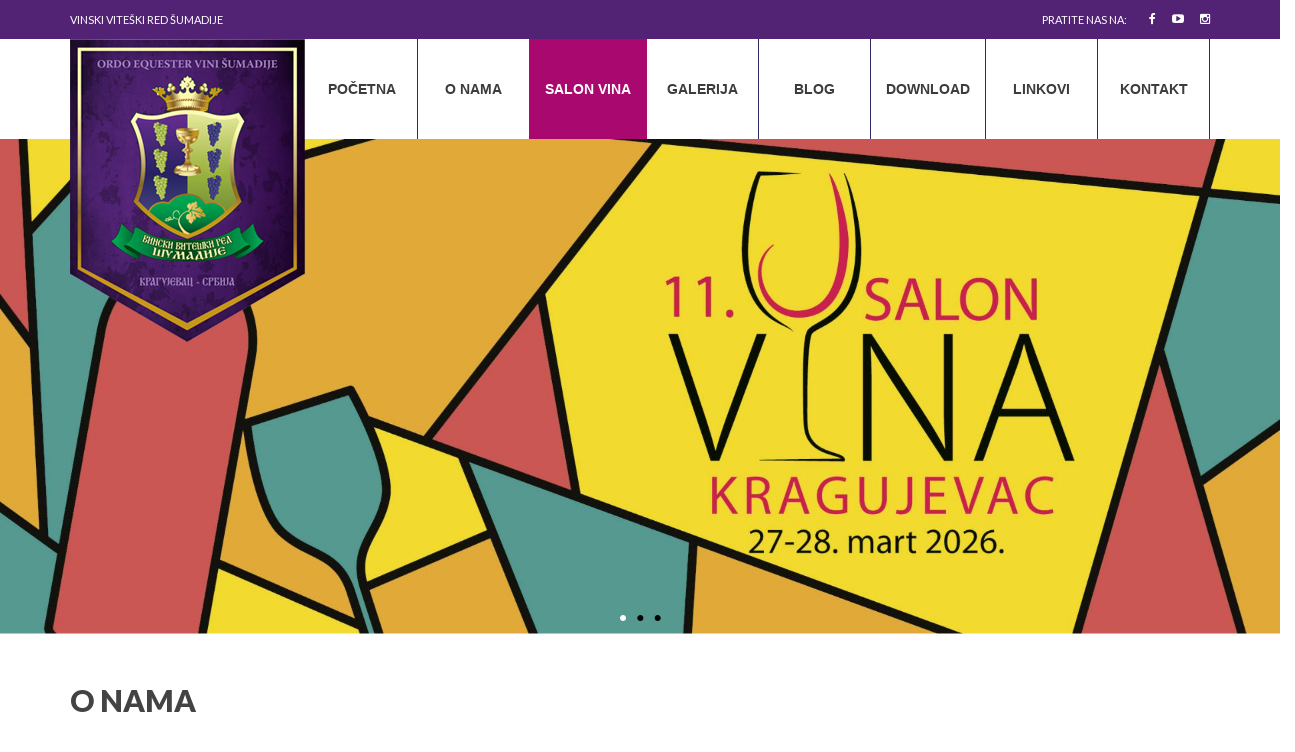

--- FILE ---
content_type: text/html;charset=UTF-8
request_url: https://www.vinskivitezovisumadije.org/
body_size: 8595
content:
<!DOCTYPE html>
<html>
    <head>
        <title>Vinski Viteški red Šumadije</title>
        <meta charset="utf-8">
        <meta name="keywords" content="">
        <meta name="copyright" content="Vinski Viteški red Šumadije">
        <meta name="language" content="sr-rs">
        <meta name="robots" content="index, follow">
        <meta name="Classification" content="Business">
        <meta name="author" content="Viewsource">
        <meta name="directory" content="submission">
        <meta name="coverage" content="Worldwide">
        <meta name="distribution" content="Global">
        <meta name="rating" content="General">
        <meta name="revisit-after" content="7 days">
        <meta name="viewport" content="width=device-width, initial-scale=1, maximum-scale=1, user-scalable=0">
        <meta name="twitter:card" content="summary">
        <meta name="twitter:url" content="http://www.vinskivitezovisumadije.org/">
        <meta name="twitter:title" content="Vinski Viteški red Šumadije">
        <meta property="og:title" content="Vinski Viteški red Šumadije">
        <meta property="og:type" content="website">
        <meta property="og:url" content="http://www.vinskivitezovisumadije.org/">
        <meta itemprop="name" content="Vinski Viteški red Šumadije">
        <meta http-equiv="Expires" content="0">
        <meta http-equiv="Pragma" content="no-cache">
        <meta http-equiv="Cache-Control" content="no-cache">
        <link href="/design/favicon.ico" rel="shortcut icon" type="image/x-icon">
        <link href="/css/bootstrap.min.css" rel="stylesheet">
        <link href="/css/font-awesome.min.css" rel="stylesheet">
        <link href="/css/bootstrapValidator.min.css" rel="stylesheet">
        <link href="/css/snackbar.css" rel="stylesheet">
        <link href="/css/bootstrap-dialog.css" rel="stylesheet">
        <link href="/css/jssorSlider.css" rel="stylesheet">
        <link href="/css/owl.carousel.css" rel="stylesheet">
        <link href="/css/gallery-master/blueimp-gallery-indicator.css" rel="stylesheet">
        <link href="/css/gallery-master/blueimp-gallery-video.css" rel="stylesheet">
        <link href="/css/gallery-master/blueimp-gallery.css" rel="stylesheet">
        <link href="/css/css.css" rel="stylesheet">
        <link href="/css/header_01.css" rel="stylesheet">
        <link href="/css/footer.css" rel="stylesheet">
        <link href="/css/media.css" rel="stylesheet">
        <script src="/js/jquery-1.10.2.min.js"></script>
        <script src="/js/bootstrap.min.js"></script>
        <script src="/js/consoleLogHelper/consoleLogHelper.js"></script>
        <script src="/js/bootstrap-dialog.js"></script>
        <script src="/js/label/sr-rs.js"></script>
        <script src="/js/jqueryForm/jquery.cmsform.js"></script>
        <script src="/js/cms/cms.js"></script>
        <script src="/js/jquery.imgpreload.min.js"></script>
        <script src="/js/jquery.scrollTo.min.js"></script>
        <script src="/js/back-to-top.js"></script>
        <script src="/js/bootstrapValidator/bootstrapValidator.min.js"></script>
        <script src="/js/bootstrapValidator/languages/sr-rs.js"></script>
        <script src="/js/jquery.jsonrpcclient.js"></script>
        <script src="/js/mustache.min.js"></script>
        <script src="/js/snackbar.min.js"></script>
        <script src="/js/jqueryCmsapi/jquery.cmsapi.js"></script>
        <script src="/js/jqueryCmsapi/jquery.cmsapi.sr-rs.js"></script>
        <script src="/js/helpers.js"></script>
        <script src="/js/jquery.fadethis.min.js"></script>
        <script src="/js/jquery.stellar.min.js"></script>
        <script src="/js/jssor.slider.mini.js"></script>
        <script src="/js/gallery-master/blueimp-helper.js"></script>
        <script src="/js/gallery-master/blueimp-gallery.min.js"></script>
        <script src="/js/gallery-master/jquery.blueimp-gallery.js"></script>
        <script src="/js/owl.carousel.min.js"></script>        <!-- Google Analytics -->
        <script>
            (function(i,s,o,g,r,a,m){i['GoogleAnalyticsObject']=r;i[r]=i[r]||function(){
            (i[r].q=i[r].q||[]).push(arguments)},i[r].l=1*new Date();a=s.createElement(o),
                    m=s.getElementsByTagName(o)[0];a.async=1;a.src=g;m.parentNode.insertBefore(a,m)
            })(window,document,'script','https://www.google-analytics.com/analytics.js','ga');
            ga('create', 'UA-‎21927071-15', 'auto');
            ga('send', 'pageview');
        </script>
        <!-- End Google Analytics -->
        
    </head>
    <body>


    
    
        <script>
            $(document).ready(function() {
                $('#NewsletterForm').bootstrapValidator().on('success.form.bv', function (e) {
                    e.preventDefault(); // Prevent form submission
                    var email = $('#NewsletterInput').val();
                    var input = '';
                    $.cmsapi({
                        method: 'newsletter.update',
                        data: {email: email},
                        successShow: 'dialog',
                        confirmMessage: $('.template .captcha-template').clone(),
                        callbacksConfirm: [function(){
                            var self = this;

                            var $modal = $('.template .captcha-template').clone();

                            this.confirmMessage = $($modal);

                            $('input',$modal).change(function() {
                                self.data.captcha = $(this).val();
                            });

                        }],
                        resultMessage: 'Uspešno ste se registrovali za newsletter',
                    });
                });
            });
        </script>
    
        <div class="template" hidden>
            <div class="captcha-template">
                <div class="row">
                    <div class="col-xs-12 inputs-wrapper">
                        <div class="form-group">
                            <img class="captcha" src="/img/captcha.png"
                                 height="70" width="180" />
                            <button type="button" class="btn btn-default"
                                    onclick="$(this).parents('.form-group').find('.captcha').attr('src', '/img/captcha.png?' + new Date().getTime());">Ponovo učitaj sliku</button>
                        </div>
                        <div class="col-xs-12 col-sm-6">
                            <div class="form-group no-label captcha-input">
                                <input name="captcha" type="text" class="form-control"
                                       placeholder="Unesite kod sa slike" required />
                            </div>
                        </div>
                        <div class="clearfix"></div>
                    </div>
                </div>
            </div>
        </div>
        <header>
            <nav class="navbar">
                <div class="header-top">
                    <div class="container">
                        <div class="row">
                            <div class="col-xs-6 col-sm-8 left">
                                Vinski viteški red Šumadije
                            </div>
                            <div class="col-xs-6 col-sm-4 right">
                                <div class="pull-right header-social">
                                    <span class="follow-us-on">Pratite nas na:</span>    <a class="social-link" target="_blank" href="https://www.facebook.com/Vinski-vite%C5%A1ki-red-%C5%A0umadije-952830054751035/?fref=ts">
        <i class="fa fa-facebook"></i>
    </a>
    <a class="social-link" target="_blank" href="https://www.youtube.com/">
        <i class="fa fa-youtube-play"></i>
    </a>
    <a class="social-link" target="_blank" href="https://www.instagram.com/">
        <i class="fa fa-instagram"></i>
    </a>

                                </div>
                            </div>
                            <div class="clearfix"></div>
                        </div>
                    </div>
                </div>
                <div class="header-bottom">
                    <div class="container">
                        <div class="navbar-header">
                            <button type="button" class="navbar-toggle collapsed" data-toggle="collapse" data-target="#navbar" aria-expanded="false" aria-controls="navbar">
                                <span class="sr-only">Toggle navigation</span>
                                <span class="icon-bar"></span>
                                <span class="icon-bar"></span>
                                <span class="icon-bar"></span>
                            </button>
                            
                                <a class="navbar-brand" href="/"><img src="/design/vinski-viteski-red-logo.png" /></a>
                            
                        </div>
                        <div id="navbar" class="navbar-collapse navbar-right collapse">
                            <ul class="nav navbar-nav">
                                <li><a href="/">Početna</a></li>
                                <li role="presentation" class="dropdown about">
                                    <a class="dropdown-toggle" data-toggle="dropdown" href="#" role="button" aria-expanded="false">
                                        O nama<span class="caret"></span>
                                    </a>
                                    <ul class="dropdown-menu" role="menu">
                                                                                    <li>
                                                <a href="/strana/o-nama/o-nama.html">
                                                    O nama
                                                </a>
                                            </li>
                                                                                    <li>
                                                <a href="/strana/o-nama/clanstvo.html">
                                                     Članstvo 
                                                </a>
                                            </li>
                                                                                    <li>
                                                <a href="/strana/o-nama/organizacija.html">
                                                    Organizacija
                                                </a>
                                            </li>
                                                                                    <li>
                                                <a href="/strana/o-nama/statut.html">
                                                    Statut
                                                </a>
                                            </li>
                                                                                    <li>
                                                <a href="/strana/o-nama/obelezja-reda.html">
                                                    Obeležja reda
                                                </a>
                                            </li>
                                                                            </ul>
                                </li>
                                <li role="presentation" class="dropdown salon">
                                    <a class="dropdown-toggle" data-toggle="dropdown" href="/strana/salon-vina/" role="button" aria-expanded="false">
                                        Salon vina<span class="caret"></span>
                                    </a>
                                    <ul class="dropdown-menu" role="menu">
                                        <li class="visible-xs visible-sm">
                                            <a href="/strana/salon-vina/">
                                                Salon vina
                                            </a>
                                        </li>
                                                                                    <li>
                                                <a href="/strana/salon-vina/o-salonu.html">
                                                    O salonu
                                                </a>
                                            </li>
                                                                                    <li>
                                                <a href="/strana/salon-vina/ucesnici-salona.html">
                                                    Učesnici salona
                                                </a>
                                            </li>
                                                                                    <li>
                                                <a href="/strana/salon-vina/ulaznice-kotizacije.html">
                                                    Ulaznice - Kotizacije
                                                </a>
                                            </li>
                                                                                    <li>
                                                <a href="/strana/salon-vina/press-akreditacije.html">
                                                    Press akreditacije
                                                </a>
                                            </li>
                                                                                    <li>
                                                <a href="/strana/salon-vina/radionice.html">
                                                    Radionice
                                                </a>
                                            </li>
                                                                                    <li>
                                                <a href="/strana/salon-vina/dosadasnji-ucesnici.html">
                                                    Svi dosadašnji učesnici
                                                </a>
                                            </li>
                                                                                    <li>
                                                <a href="/strana/salon-vina/program-04-salona.html">
                                                    PROGRAM SALONA
                                                </a>
                                            </li>
                                                                            </ul>
                                </li>
                                <li><a href="/galerija/">Galerija</a></li>
                                <li><a href="/blog/">Blog</a></li>
                                <li><a href="/strana/download.html">Download</a></li>
                                <li><a href="/strana/linkovi.html">Linkovi</a></li>
                                <li><a href="/kontakt/">Kontakt</a></li>
                            </ul>
                        </div><!--/.navbar-collapse -->
                    </div>
                </div> <!--/.header-bottom -->
            </nav>
        </header>
        <div class="clear-fixed-nav"></div>
    
    
    


<script>
    $(document).ready(function ($) {

        var _SlideshowTransitions = [
            {$Duration:1200,x:-0.3,$During:{$Left:[0.3,0.7]},$Easing:{$Left:$JssorEasing$.$EaseInCubic,$Opacity:$JssorEasing$.$EaseLinear},$Opacity:2}
        ];
        var _CaptionTransitions = [];
        _CaptionTransitions["L"] = { $Duration: 900, x: 0.6, $Easing: { $Left: $JssorEasing$.$EaseInOutSine }, $Opacity: 2 };
        _CaptionTransitions["T"] = { $Duration: 900, y: 0.6, $Easing: { $Top: $JssorEasing$.$EaseInOutSine }, $Opacity: 2 };

        var jssor_slider1 = new $JssorSlider$('slider1_container', {
            $AutoPlay: true,                                    //[Optional] Whether to auto play, to enable slideshow, this option must be set to true, default value is false
            $Idle: 4000,                           				//[Optional] Interval (in milliseconds) to go for next slide since the previous stopped if the slider is auto playing, default value is 3000
            $DragOrientation: 1,                                //[Optional] Orientation to drag slide, 0 no drag, 1 horizental, 2 vertical, 3 either, default value is 1 (Note that the $DragOrientation should be the same as $PlayOrientation when $Cols is greater than 1, or parking position is not 0)
            $PauseOnHover: 1,                                   //[Optional] Whether to pause when mouse over if a slider is auto playing, 0 no pause, 1 pause for desktop, 2 pause for touch device, 3 pause for desktop and touch device, 4 freeze for desktop, 8 freeze for touch device, 12 freeze for desktop and touch device, default value is 1

            $SlideshowOptions: {                                //[Optional] Options to specify and enable slideshow or not
                $Class: $JssorSlideshowRunner$,                 //[Required] Class to create instance of slideshow
                $Transitions: _SlideshowTransitions,            //[Required] An array of slideshow transitions to play slideshow
                $TransitionsOrder: 1,                           //[Optional] The way to choose transition to play slide, 1 Sequence, 0 Random
                $ShowLink: false                                //[Optional] Whether to bring slide link on top of the slider when slideshow is running, default value is false
            },
            $ArrowNavigatorOptions: {                       //[Optional] Options to specify and enable arrow navigator or not
                $Class: $JssorArrowNavigator$,              //[Requried] Class to create arrow navigator instance
                $ChanceToShow:1,                               //[Required] 0 Never, 1 Mouse Over, 2 Always
                $AutoCenter: 4,                                 //[Optional] Auto center arrows in parent container, 0 No, 1 Horizontal, 2 Vertical, 3 Both, default value is 0
                $Steps: 1,                                       //[Optional] Steps to go for each navigation request, default value is 1
            },
            $BulletNavigatorOptions: {                                //[Optional] Options to specify and enable navigator or not
                $Class: $JssorBulletNavigator$,                       //[Required] Class to create navigator instance
                $ChanceToShow: 2,                               //[Required] 0 Never, 1 Mouse Over, 2 Always
                $AutoCenter: 1,                                 //[Optional] Auto center navigator in parent container, 0 None, 1 Horizontal, 2 Vertical, 3 Both, default value is 0
                $Steps: 1,                                      //[Optional] Steps to go for each navigation request, default value is 1
                $Rows: 1,                                      //[Optional] Specify lanes to arrange items, default value is 1
                $SpacingX: 10,                                  //[Optional] Horizontal space between each item in pixel, default value is 0
                $SpacingY: 10,                                  //[Optional] Vertical space between each item in pixel, default value is 0
                $Orientation: 1                                 //[Optional] The orientation of the navigator, 1 horizontal, 2 vertical, default value is 1
            },
            $CaptionSliderOptions: {                            //[Optional] Options which specifies how to animate caption
                $Class: $JssorCaptionSlider$,                   //[Required] Class to create instance to animate caption
                $CaptionTransitions: _CaptionTransitions,       //[Required] An array of caption transitions to play caption, see caption transition section at jssor slideshow transition builder
                $PlayInMode: 1,                                 //[Optional] 0 None (no play), 1 Chain (goes after main slide), 3 Chain Flatten (goes after main slide and flatten all caption animations), default value is 1
                $PlayOutMode: 3                                 //[Optional] 0 None (no play), 1 Chain (goes before main slide), 3 Chain Flatten (goes before main slide and flatten all caption animations), default value is 1
            },
        });

        //responsive code begin
        //you can remove responsive code if you don't want the slider scales
        //while window resizing
        function ScaleSlider() {
            var parentWidth = $('#slider1_container').parent().width();
            if (parentWidth) {
                jssor_slider1.$ScaleWidth(parentWidth);
            }
            else
                window.setTimeout(ScaleSlider, 30);
        }
        //Scale slider after document ready
        ScaleSlider();

        //Scale slider while window load/resize/orientationchange.
        $(window).bind("load", ScaleSlider);
        $(window).bind("resize", ScaleSlider);
        $(window).bind("orientationchange", ScaleSlider);
        //responsive code end
    });
</script>

<div id="slider1_container" style="position: relative;top: 0px;left: 0px;width:1920px;height: 742px;overflow: hidden;">
    <!-- Slides Container -->
    <div class="slider-images" u="slides">
                    <div>
                <a href="https://www.vinskivitezovisumadije.org/strana/salon-vina/o-salonu.html">                <img src="/media/banner/salonVina2017/11.Salon vina-Baner 1920x746 px.jpg" u="image" />
                </a>                            </div>
                    <div>
                                <img src="/media/banner/indexSlider01/index-slider-01.jpg" u="image" />
                                            </div>
                    <div>
                                <img src="/media/banner/indexSlider03/slajder-vv2.jpg" u="image" />
                                            </div>
            </div>
    <!-- Arrow Left -->
    <span u="arrowleft" class="jssora14l" style="top: 345px; left: 0px;"></span>
    <!-- Arrow Right -->
    <span u="arrowright" class="jssora14r" style="top: 345px; right: 0px;"></span>
    <!--#endregion Arrow Navigator Skin End -->
    <!-- bullet navigator container -->
        <div u="navigator" class="jssorb17" style="bottom: 16px;">
        <!-- bullet navigator item prototype -->
        <div u="prototype"></div>
    </div>
        <!--#endregion Bullet Navigator Skin End -->
</div>

    <div class="index-o-nama">
        <div class="container">
            <h1>O nama</h1>
<div class="row">
    <div class="col-xs-12 col-sm-6 col-sm-push-6">
        <img src="/media/page/oNama/LNPH6320.jpg" class="img-responsive" />
    </div>
    <div class="col-xs-12 col-sm-6 col-sm-pull-6">
        <div class="text">
            <p>
                            U Kragujevcu, 25 maja 2013. godine, baš na Svetski dan vina, osnovan je Vinski viteški red Šumadije,
                            udruženje građana koje će težiti ostvarivanju ciljeva u oblasti razvoja i negovanja vinske kulture,
                            nauke o vinu i vinogradarstvu, ekologije, kao i afirmaciji viteških vrednosti i humanitarnih
                            aktivnosti.
                        </p>
                        <p>
                            Osnivači Reda su Vinski vitezovi i Vinske dame, građani Šumadije, koji su
                            pred kumovskim Vinskim viteškim redom Simeon iz Vlasotinca najpre položili ispit za Vinse vitezove
                            glasnike, Vinske dame, a potom i za Vinske vitezove.
                        </p>
                        <p>
                            Nakon polaganja zakletve pred Kumom iz kumovskog Reda, Vinskim vitezom - Velikim majstorom Batom
                            Sretenom Milenkovićem, osnivači − Vinski vitezovi − Zoran Dragoljević, Miloš Čomić, Petar Milikić,
                            Nikola Maraš, Života Đorđević, Branislav Pavićević, Saša Novaković, Dejan Zdravković i Perica Radović,
                            kao i Vinske dame Jelka Ranković, Ljiljana Čomić, Marina Milikić, Milica Maraš, Olivera
                        </p>
            <a href="/strana/o-nama/o-nama.html" class="btn btn-default">Opširnije</a>
        </div>
    </div>
</div>
        </div>
    </div>

    
    <script>
        $(document).ready(function ($) {
            $.stellar({
                horizontalScrolling: false,
                verticalOffset: 0,
                responsive: true,
            });
        });
    </script>
    

    <div class="zakletva" data-stellar-background-ratio="0.6">
        <div class="container">
            <div class="zakletva-heading-wrapper">
                <h1>Zakletva</h1>
                <div class="text">
                    Vinski vitezovi i Vinske dame položili su svečanu zakletvu čiji tekst glasi:
                </div>
            </div>
            <div class="zakletva-text">
                <div class="quote left">
                    <img src="/design/quote.png" class="img-responsive" />
                </div>
                <div class="inner-text">
                    Obavezujem se da ću poštovati i unapređivati vinogradarsku i vinarsku kulturu Šumadije i Srbije.
                    Obavezujem se da ću svuda i na svakom mestu negovati i širiti vinske viteške vrline, isticati visoku vrednost
                    vina i, kad god mogu, uživati u njemu sa svojim prijateljima.
                </div>
                <div class="quote right">
                    <img src="/design/quote.png" class="img-responsive" />
                </div>
            </div>
        </div>
    </div>

    <div class="obelezja-reda">
        <div class="container">
            <h1>Obeležja reda</h1>
            <div class="row">
                








    <script>
        $(document).ready(function(){
            var $links = $('#CarouselImages a');

            var owl1 = $('.owl-carousel-1');
            owl1.owlCarousel({
                autoplay:true,
                autoplayTimeout:4000,
                autoplayHoverPause:true,
                loop:true,
                nav:false,
                responsive:{
                    0:{
                        items:1
                    },
                    450:{
                        items:2
                    },
                    600:{
                        items:3
                    },
                    1000:{
                        items:4
                    }
                }
            });
            // Go to the next item
            $('.owlNext-1').click(function() {
                owl1.trigger('next.owl.carousel');
            });
            // Go to the previous item
            $('.owlPrev-1').click(function() {
                // Parameters has to be in square bracket '[]'
                owl1.trigger('prev.owl.carousel');
            });

            $(function() {
                document.getElementById('CarouselImages').onclick = function (event) {
                    event = event || window.event;
                    var target = event.target || event.srcElement,
                            link = target.src ? target.parentNode : target,
                            options = {index: link, event: event};
                    blueimp.Gallery($links, options);
                };
            });
        });
    </script>

<div id="blueimp-gallery" class="blueimp-gallery blueimp-gallery-controls">
    <div class="slides"></div>
    <h3 class="title"></h3>
    <a class="prev">‹</a>
    <a class="next">›</a>
    <a class="close">×</a>
    <a class="play-pause"></a>
    <ol class="indicator"></ol>
</div>
<div class="loading-spinner">
    <div id="spinner" data-spinner='{"radius": 30,"color":"#333","strokeWidth":5}'></div>
</div>
<div class="owl-wrapper">
    <div class="owl-carousel-1" id="CarouselImages">
                    <div class="col-xs-12 item">
                <div class="obelezje">
                    <div class="obelezje-image">
                        <a href="/media/banner/obelezjaReda01/Isignija---VVs.jpg" title="Isignija - VVŠ">
                            <img src="/media/banner/obelezjaReda01/crop2/Isignija---VVs.jpg" class="img-responsive" />
                        </a>
                    </div>
                    <div class="title">
                        Isignija - VVŠ
                    </div>
                    <div class="clearfix"></div>
                </div>
            </div>
                    <div class="col-xs-12 item">
                <div class="obelezje">
                    <div class="obelezje-image">
                        <a href="/media/banner/obelezjaReda02/3.jpg" title="Insignija i značka - VVŠ">
                            <img src="/media/banner/obelezjaReda02/crop2/3.jpg" class="img-responsive" />
                        </a>
                    </div>
                    <div class="title">
                        Insignija i značka - VVŠ
                    </div>
                    <div class="clearfix"></div>
                </div>
            </div>
                    <div class="col-xs-12 item">
                <div class="obelezje">
                    <div class="obelezje-image">
                        <a href="/media/banner/obelezjaReda03/6.jpg" title="Povelja - VVŠ">
                            <img src="/media/banner/obelezjaReda03/crop2/6.jpg" class="img-responsive" />
                        </a>
                    </div>
                    <div class="title">
                        Povelja - VVŠ
                    </div>
                    <div class="clearfix"></div>
                </div>
            </div>
                    <div class="col-xs-12 item">
                <div class="obelezje">
                    <div class="obelezje-image">
                        <a href="/media/banner/obelezjaReda04/9.jpg" title="INAUGURACIONI Stap od vinove loze">
                            <img src="/media/banner/obelezjaReda04/crop2/9.jpg" class="img-responsive" />
                        </a>
                    </div>
                    <div class="title">
                        INAUGURACIONI Stap od vinove loze
                    </div>
                    <div class="clearfix"></div>
                </div>
            </div>
                    <div class="col-xs-12 item">
                <div class="obelezje">
                    <div class="obelezje-image">
                        <a href="/media/banner/obelezjaReda05/obelezja-reda-svecani-grb-vvs.jpg" title="Svečani grb - VVŠ ">
                            <img src="/media/banner/obelezjaReda05/crop2/obelezja-reda-svecani-grb-vvs.jpg" class="img-responsive" />
                        </a>
                    </div>
                    <div class="title">
                        Svečani grb - VVŠ 
                    </div>
                    <div class="clearfix"></div>
                </div>
            </div>
                    <div class="col-xs-12 item">
                <div class="obelezje">
                    <div class="obelezje-image">
                        <a href="/media/banner/grb-Vvs/2.jpg" title="Grb - VVŠ">
                            <img src="/media/banner/grb-Vvs/crop2/2.jpg" class="img-responsive" />
                        </a>
                    </div>
                    <div class="title">
                        Grb - VVŠ
                    </div>
                    <div class="clearfix"></div>
                </div>
            </div>
                    <div class="col-xs-12 item">
                <div class="obelezje">
                    <div class="obelezje-image">
                        <a href="/media/banner/zastava-Vvs/4.jpg" title="Zastava - VVŠ">
                            <img src="/media/banner/zastava-Vvs/crop2/4.jpg" class="img-responsive" />
                        </a>
                    </div>
                    <div class="title">
                        Zastava - VVŠ
                    </div>
                    <div class="clearfix"></div>
                </div>
            </div>
                    <div class="col-xs-12 item">
                <div class="obelezje">
                    <div class="obelezje-image">
                        <a href="/media/banner/togaIGrb-Vvs/5.jpg" title="Toga i grb - VVŠ">
                            <img src="/media/banner/togaIGrb-Vvs/crop2/5.jpg" class="img-responsive" />
                        </a>
                    </div>
                    <div class="title">
                        Toga i grb - VVŠ
                    </div>
                    <div class="clearfix"></div>
                </div>
            </div>
                    <div class="col-xs-12 item">
                <div class="obelezje">
                    <div class="obelezje-image">
                        <a href="/media/banner/clankseKarte-Vvs/7.jpg" title="">
                            <img src="/media/banner/clankseKarte-Vvs/crop2/7.jpg" class="img-responsive" />
                        </a>
                    </div>
                    <div class="title">
                        
                    </div>
                    <div class="clearfix"></div>
                </div>
            </div>
            </div>
    <div class="slider-controls">
        <span class="control owlPrev-1">
            ‹
        </span>
        <span class="control owlNext-1">
            ›
        </span>
    </div>
</div>
            </div>
        </div>
    </div>

    <div class="galleries">
        <div class="row">
            <div class="container-fluid">
                <div class="flex-wrapper">
                    <div class="gallery-info">
                        <div class="absolute">
                            <div class="container">
                                <div class="row">
                                    <div class="col-xs-12 col-sm-12 col-lg-6">
                                        <h1>Galerije</h1>
                                        <div class="text">
                                            <p>Članovi Vinskog Viteškog reda su stalno u pokretu. Prisutni smo na svim važnim i bitnim vinskim događajima kako u Srbiji tako i u svetu. Tokom naših tura imali smo priliku da obiđemo veliki broj vinarija i probamo mnoga dobra vina.</p>
                                        </div>
                                        <a href="/galerija/" class="btn btn-default">Pogledaj sve galerije</a>
                                    </div>
                                </div>
                            </div>
                        </div>
                    </div>
                        <div class="gallery-image">
                <a href="/galerija/salon-vina/nova-galerija-test.html">
                    <div class="gallery-image-overlay">
                10. SALON VINA KRAGUJEVAC 2025
            </div>
            <img src="/media/picture/novaGalerijaTest/crop1/69-salon-vina-kragujevac-2025..jpg" class="img-responsive" />
        </a>
    </div>
    <div class="gallery-image">
                <a href="/galerija/salon-vina/09-salon-vina-kragujevac-2024.html">
                    <div class="gallery-image-overlay">
                09. SALON VINA KRAGUJEVAC 2024
            </div>
            <img src="/media/picture/09SalonVinaKragujevac2024/crop1/009_4213.jpg" class="img-responsive" />
        </a>
    </div>
    <div class="gallery-image">
                <a href="/galerija/salon-vina/08-salon-vina-kragujevac-2023.html">
                    <div class="gallery-image-overlay">
                08. SALON VINA KRAGUJEVAC 2023
            </div>
            <img src="/media/picture/08SalonVinaKragujevac2023/crop1/008_7417.jpg" class="img-responsive" />
        </a>
    </div>
    <div class="gallery-image">
                <a href="/galerija/salon-vina/07-salon-vina-kragujevac-2022.html">
                    <div class="gallery-image-overlay">
                07. SALON VINA KRAGUJEVAC 2022
            </div>
            <img src="/media/picture/07SalonVinaKragujevac2022/crop1/008_4905.jpg" class="img-responsive" />
        </a>
    </div>
    <div class="gallery-image">
                <a href="/galerija/vinski-viteski-red/podrum-janko-smederevo.html">
                    <div class="gallery-image-overlay">
                Podrum JANKO Smederevo 2020
            </div>
            <img src="/media/picture/podrumJankoSmederevo/crop1/vest4.jpg" class="img-responsive" />
        </a>
    </div>
    <div class="gallery-image">
                <a href="/galerija/vinski-viteski-red/vinarija-art-wine-grosnica.html">
                    <div class="gallery-image-overlay">
                Vinarija ART WINE Grošnica 2020
            </div>
            <img src="/media/picture/vinarijaArtWineGrosnica/crop1/2020-05-30-19.46.05 - WEB.jpg" class="img-responsive" />
        </a>
    </div>


                    <div class="clearfix"></div>
                </div>
            </div>
        </div>
    </div>

    <div class="salon-vina">
        <div class="container">
            <h1>Salon vina</h1>
            
<div class="one-banner">
    <a href="/strana/salon-vina/">    <img src="/media/banner/salonVina/_Salon vina  - Banner BLANKO_1130x152 px.jpg" class="img-responsive" />
    </a></div>
    <a href="/strana/salon-vina/" class="btn btn-default">Opširnije</a>

        </div>
    </div>

    


    
        <a href="" id="top-link"><div>‹</div></a>
        <footer>
            <div class="footer-top">
                <div class="container">
                    <div class="row">
                        <div class="col-xs-12 col-sm-4">
                            <div class="footer-logo-border">
                                <div class="footer-logo-wrapper">
                                
                                    <img src="/design/logo-footer.png" class="img-responsive" />
                                
                                </div>
                            </div>
                        </div>
                        <div class="col-xs-12 col-sm-4 half-xs">
                            <h2>Kontakt</h2>
                            <div class="info">
                                <div class="title">
                                    Adresa
                                </div>
                                <div class="text">
                                    Kamenička 19
                                    34 000
                                    Kragujevac,
                                    Srbija
                                </div>
                                <div class="title">
                                    Telefoni
                                </div>
                                <div class="text">
									Direktor salona vina: <a href="tel:+381 64 115 43 73">+381 64 115 43 73</a><br/>
                                    Kancelar: <a href="tel:+381 65 613 07 07">+381 65 613 07 07</a><br/>
                                    Veliki majstor: <a href="tel:+381 63 615 871">+381 63 615 871</a>
                                </div>
                                <div class="title">
                                    Email
                                </div>
                                <div class="text">
                                    vinski.vitezovi@gmail.com
                                </div>
                                <div class="text maticni">
                                    Matični broj 28145896 <br/>
                                    PIB 108536367<br/>
                                    T.R.  160-419496-66
                                </div>
                            </div>
                        </div>
                        <div class="col-xs-12 col-sm-4 half-xs">
                            <h2>Newsletter</h2>
                            <div class="newsletter-text">
                                Prijavite se na nas newsletter da biste bili u toku sa nasim najnovijim informacijama
                            </div>
                            <div class="newsletter-wrapper">
                                <form id="NewsletterForm" role="form"
                                      data-bv-feedbackicons-valid="fa fa-check"
                                      data-bv-feedbackicons-invalid="fa fa-times"
                                      data-bv-feedbackicons-validating="fa fa-refresh"
                                      data-bv-live="submitted" data-bv-container="tooltip">
                                    <div class="input-wrapper">
                                        <input id="NewsletterInput" class="form-control" type="email" value="Unesite email adresu" onfocus="javascript:if(this.value='Unesite email adresu')this.value=''" onblur="javascript:if(this.value=='')this.value='Unesite email adresu'" name="FooMail" />
                                    </div>
                                    <div class="btn-wrapper">
                                        <button class="btn btn-default" type="submit" id="SendNewsletter">Pošalji</button>
                                    </div>
                                </form>
                            </div>
                        </div>
                    </div>
                </div>
            </div>
            <div class="footer-bottom">
                <div class="container">
                    <div class="row">
                        <div class="col-xs-12 col-sm-6 col-lg-7">
                            <div class="signature">
                                VINSKI VITEŠKI RED ŠUMADIJE © 2008 - 2026. All rights reserved. created by <a href="//cbg.rs" target="_blank">CBGroup</a> and <a href="//viewsource.biz" target="_blank">ViewSource</a>
                            </div>
                        </div>
                        <div class="col-xs-12 col-sm-6 col-lg-5">
                            <span class="urednik">Urednik sajta: Zoran Dragoljević Žorž</span>
                            <div class="social-wrapper pull-right">
                                <span class="follow-us-on">
                                    Pratite nas na
                                </span>
                                    <a class="social-link" target="_blank" href="https://www.facebook.com/Vinski-vite%C5%A1ki-red-%C5%A0umadije-952830054751035/?fref=ts">
        <i class="fa fa-facebook"></i>
    </a>
    <a class="social-link" target="_blank" href="https://www.youtube.com/">
        <i class="fa fa-youtube-play"></i>
    </a>
    <a class="social-link" target="_blank" href="https://www.instagram.com/">
        <i class="fa fa-instagram"></i>
    </a>

                            </div>
                        </div>
                    </div>
                </div>
            </div>
        </footer>
    

    </body>
</html>

--- FILE ---
content_type: text/css
request_url: https://www.vinskivitezovisumadije.org/css/jssorSlider.css
body_size: 512
content:
#slider1_container .slider-images {
    position: absolute;
    overflow: hidden;
    left: 0px;
    top: 0px;
    width: 1920px;
    height: 742px;
}
.jssora14l, .jssora14r {
    display: block;
    position: absolute;
    /* size of arrow element */
    width: 34px;
    height: 48px;
    cursor: pointer;
    overflow: hidden;
    color:#612a86;
    background: #fff;
}
.jssora14l:hover, .jssora14r:hover {
    background: #612a86;
    color:#fff;
}
.jssora14l:before{
    display: block;
    font-family: FontAwesome;
    content: "\f104";
    position: absolute;
    top: 2px;
    left: 11px;
    font-size: 30px;
}
.jssora14l {
    background-position: -15px -35px;
    margin-left: 15px;
}
.jssora14r:before{
    display: block;
    font-family: FontAwesome;
    content: "\f105";
    position: absolute;
    top: 2px;
    right: 12px;
    font-size: 30px;
}
.jssora14r {
    background-position: -75px -35px;
    margin-right: 15px;
}
.jssora14l:hover {
    background-position: -135px -35px;
}
.jssora14r:hover {
    background-position: -195px -35px;
}
.jssora14l.jssora14ldn {
    background-position: -255px -35px;
}
.jssora14r.jssora14rdn {
    background-position: -315px -35px;
}
.jssorb17 {
    position: absolute;
}
.jssorb17 div, .jssorb17 div:hover, .jssorb17 .av {
    position: absolute;
    /* size of bullet elment */
    width: 16px;
    height: 16px;
    background-image: url(/design/slider-bullet.png);
    background-repeat: no-repeat;
    overflow: hidden;
    cursor: pointer;
}
.jssorb17 div {
    background-position: -7px -7px;
}
.jssorb17 div:hover, .jssorb17 .av:hover {
    background-position: -37px -7px;
}
.jssorb17 .av {
    background-position: -67px -7px;
}
.jssorb17 .dn, .jssorb17 .dn:hover {
    background-position: -97px -7px;
}

--- FILE ---
content_type: text/css
request_url: https://www.vinskivitezovisumadije.org/css/css.css
body_size: 6174
content:
/* MAIN */

@import 'https://fonts.googleapis.com/css?family=Lato:300,400,700,700i,900&subset=latin-ext';
@import 'http://fonts.googleapis.com/css?family=Open+Sans:400,700,600,300&subset=latin,latin-ext';


html {
	overflow-x: hidden;
}
body {
	font-family: 'Lato','Arial', sans-serif;
	color: #5d5d5d;
	background: #fff;
	font-size:15px;
}
h1 {
	color: #434343;
	font-size: 30px;
	padding-bottom: 25px;
	margin-bottom: 40px;
	position: relative;
	text-transform: uppercase;
	text-align: left;
	font-family: 'Lato', sans-serif;
	font-weight: 900;
	border-bottom: 1px solid #ddd;
}
h1:after {
	content: '';
	position: absolute;
	bottom: -2px;
	left:0px;
	height: 3px;
	width: 50px;
	background: #434343;
}
h2 {width:100%; text-align: center; font-size:20px;margin:20px 0px; padding:0px 0px 20px 0px;}

a, a:active, a:focus {
	text-decoration: none; 
	color: #333;
}

a:focus, a:active,
button,
input[type="reset"]::-moz-focus-inner,
input[type="button"]::-moz-focus-inner,
input[type="submit"]::-moz-focus-inner,
select::-moz-focus-inner,
input[type="file"] > input[type="button"]::-moz-focus-inner {
    outline: none !important;
}
a:hover	{
	text-decoration: none;
	color:#612a86;
}
p {
	text-align: justify;
}
.form-control {
	background: #f0f0f0 none repeat scroll 0 0;
	border: medium none;
	border-radius: 2px;
	box-shadow: none;
	margin-bottom: 16px;
	color: #222;
}
.btn-default {
	padding: 10px 30px;
	font-size:11px;
	border: 5px solid #fff;
	outline: 1px solid #522374!important;
	background: #522374;
	border-radius:0px;
	text-transform: uppercase;
	font-family: 'Lato', sans-serif;
	font-weight: 700;
	-webkit-transition: background 0.5s ease, color 0.5s ease 0s;
	-moz-transition: background 0.5s ease, color 0.5s ease 0s;
	-ms-transition: background 0.5s ease, color 0.5s ease 0s;
	-o-transition: background 0.5s ease, color 0.5s ease 0s;
	transition: background 0.5s ease, color 0.5s ease 0s;
}
.btn.active.focus, .btn.active:focus, .btn.focus, .btn.focus:active, .btn:active:focus, .btn:focus {
	outline: 1px solid #522374!important;
	outline-offset: 0px;
}
.btn-default, .btn-default.active.focus, .btn-default.active:focus, .btn-default.focus:active, .btn-default:active:focus {
	background: #522374;
	border: 5px solid #fff;
	color:#fff;
}
.btn-default:hover, .btn-default.active:hover, .btn-default.focus:hover, .btn-default:active:focus:hover {
	background: #434343 ;
	outline: 1px solid #434343!important;
	border: 5px solid #fff;
	color:#fff;
}
.input-group-addon, .input-group-btn, .input-group .form-control {
    display: block;
}
.breadcrumb-wrapper {
	background-image: url("/design/breadcrumb-bg.png");
	background-repeat:  no-repeat;
	background-position: 0px -40px;
	background-color: #612a86;
	background-size: cover;
	padding: 26px 0px 32px 0px;
	color:#fff;
	position: relative;
	margin-bottom: 110px;
}
.breadcrumb-wrapper .breadcrumb-title {
	font-size:26px;
	font-weight: 700;
	text-align: center;
	color:#fff;
	text-transform: uppercase;
	padding: 0px 235px;
}
.breadcrumb-path {
	text-align: center;
	font-size:10px;
	text-transform: uppercase;
}
.breadcrumb-path a {
	color:#c2c2c2;
}
.breadcrumb-path a:hover {
	color:#fff;
}
.index-news-snippet h3 {
	font-size:20px;
	text-align:left;
}
.contact-wrapper {
	padding:20px 0px 50px 0px;
}
.captcha-input {
	margin-top:14px;
}
.has-feedback label ~ .form-control-feedback {
	top: 34px;
}
.form-group.no-label .form-control-feedback {
	top: 8px;
}
.contact-information-wrapper .icon {
	background: #522374;
	color: #fff;
	font-size: 36px;
	line-height: 84px;
	text-align: center;
	width: 90px;
	height: 90px;
	padding-left: 4px;
	margin: 0px auto;
}
.contact-information-wrapper .title {
	color: #612a86;
	font-size: 15px;
	font-weight: 900;
	margin: 30px 0px 20px 0px;
	text-align: center;
	text-transform: uppercase;
}
.contact-information-wrapper .text {
	color: #434343;
	font-size: 13px;
	text-align: center;
	text-transform: uppercase;
	font-weight: 600;
	line-height: 26px;
}
.contact-information-wrapper .social-link i {
	color:#555;
	border-color:#555;
}
.contact-wrapper .btns-wrapper {
	text-align: right;
	margin-top: 15px;
}
.contact-wrapper .btn.btn-default.sendbtn {
	margin-right: 20px;
}
.form-control {
	background: #fafafa;
	border-radius: 0px;
	border: 1px solid #ddd;
	color: #767676;
	font-weight: 400;
}
.contact-wrapper input.form-control {
	height: 43px;
	margin-bottom: 30px;
}

#map {
	height:500px;
}
.loading-spinner {
	position: absolute;
	z-index:999;
	left:50%;
	top:90px;
	margin-left:-30px;
}
.grid-item {
	margin-bottom:15px;
}
.fluid {
	margin:0px -5px;
}
#fluid-wrapper {
	visibility:hidden;
}
#fluid-wrapper.fluid .item {
	margin: 5px 0.0% 5px 0.0%;
	padding:0px 5px;
}
#fluid-wrapper.fluid .item img
{
	/*display: none;*/
	display: block;
	width: 100%;
	height: auto !important;
	opacity:1;
	border:1px solid #f2f2f2;
}
.category-title {
	color: #363636;
	font-size:14px;
	font-weight: 600;
	margin:10px 0px 40px 0px;
}
.category-title a {
	display: block;
	border-bottom:1px solid #d7d7d7;
	padding-bottom:15px;
	min-height:56px;
}
.category-title a:hover {
	border-bottom:1px solid #612a86;
	color:#612a86;
}
.category-title a.hover {
	border-bottom:1px solid #612a86;
	color:#612a86;
}
.title-wrapper .desc {
	color: #575757;
	font-weight:300;
	font-size:13px;
	line-height:25px;
	margin-bottom:40px;
	text-align: center;
}
.distribution-section {
	background-color: #f9f9f9;
	padding-top:40px;
	padding-bottom:20px;
}
.represent-section {
	padding: 20px 0px 20px 0px;
	text-align: center;
}
.represent-section .desc {
	margin-bottom:0px;
}
.represent-section .desc p {
	text-align: center;
}
.represent-section .one-image {
	display: inline-block;
	white-space: nowrap;
	text-align: center;
	margin:20px 24px;
}
.represent-section .one-image .helper {
	display: inline-block;
	height: 100%;
	vertical-align: middle;
}
.represent-section .one-image img {
	max-width:85%;
	vertical-align: middle;
}
.online-configurator {
	background-image: url("/design/online-konfigurator-bg.jpg");
	background-size: cover;
	padding: 0px 0px;
	position: relative;
	color:#fff;
}
.online-configurator .title {
	color:#fff;
	font-size:30px;
	text-transform: uppercase;
	font-weight: 600;
	margin:0px 0px 15px 0px;
}
.online-configurator .btn.btn-default {
	margin-top:2px;
	border-radius:0px;
	color:#fff;
	background: #612a86;
	border:0px;
	padding-top:10px;
	padding-bottom:10px;
}
.online-configurator .btn.btn-default:hover {
	background: #fff;
	color: #612a86;
}
.online-configurator .text {
	color:#fff;
	font-size:13px;
	line-height: 25px;
	text-align: left;
	margin-left:-15px;
	margin-top:-6px;
}
.online-configurator .counter-bg {
	position: absolute;
	top:0px;
	right:0px;
	bottom:0px;
	background: rgba(13, 13, 13, 0.5);
	z-index:-1;
}
.online-configurator .heading-wrapper {
	text-align: left;
}
.online-configurator .left-wrapper {
	text-align: right;
	margin-bottom:40px;
}
.online-configurator h1 {
	padding-left: 0px;
	color:#fff;
	font-size:22px;
	margin-top:40px;
	margin-bottom:25px;
}
.online-configurator h1:before {
	display: none;
}
.online-configurator h1:after {
	width:600%;
}
.online-configurator .counter {
	position: relative;
	z-index:1;
	padding-left:30px;
}
.counter-table-wrapper {
	background-color: rgba(255,255,255,0.1);
	width:100%;
	padding:19px 20px;
	margin-bottom:40px;
}
.counter-table-wrapper .margin-clear {
	margin:-5px;
}
.counter-table-wrapper .table-heading {
	width:100%;
	font-size:13px;
	color:#612a86;
	font-weight: 600;
	background: rgba(40, 40, 40, 0.72);
}
.counter-table-wrapper .table-heading td {
	padding:9px 12px;
}
.counter-table-wrapper .table-heading td:nth-child(2) {
	text-align: right;
}
.counter-table-wrapper .counter-table {
	width:100%;
	margin-top:20px;
	border-spacing: 5px;
	border-collapse: separate;
}
.counter-table-wrapper .counter-table td {
	background: rgba(26, 26, 26, 0.46);
	border:1px solid #505050;
	padding: 10px 10px 7px 11px;
	font-size:11px;
}
.counter-table-wrapper .counter-table td:nth-child(2) {
	width:90px;
	text-align: center;
	color:#612a86;
	font-weight: 600;
	padding:10px 10px 10px 11px;
}
.certificates-section {
	background: #f9f9f9;
	padding:20px 0px;
}
.certificates-section p {
	text-align: center;
}
.certificate-wrapper {
	background: #fff;
	margin-bottom:20px;
	padding: 25px 15px;
	-webkit-box-shadow: 0px 2px 4px 0px rgba(50, 50, 50, 0.12);
	-moz-box-shadow:    0px 2px 4px 0px rgba(50, 50, 50, 0.12);
	box-shadow:         0px 2px 4px 0px rgba(50, 50, 50, 0.12);
}
.certificate-wrapper > p:first-child {
	margin:0px;
}
.certificate-wrapper .row {
	display: -ms-flex;
	display: -webkit-flex;
	display: flex;
}
.certificate-wrapper .title {
	font-weight: 600;
	text-transform: uppercase;
	color: #612a86;
	font-size: 15px;
	margin-bottom:10px;
}
.certificate-wrapper .desc {
	font-size: 13px;
	color: #5d5d5d;
	font-weight: 600;
	margin-bottom:15px;
}
.certificate-wrapper .text {
	font-size:13px;
}
.certificate-wrapper .bnt-wrapper {
	display: -ms-flexbox;
	display: -webkit-flex;
	display: flex;
	-ms-flex-align: center;
	-webkit-align-items: center;
	-webkit-box-align: center;
	align-items: center;
	flex:1;
}
.certificate-wrapper .btn.btn-default {
	width:100%;
	background: #fff;
	border:1px solid #ddd;
	color:#8c8c8c;
	border-radius: 0px;
	vertical-align: middle;
}
.certificate-wrapper .btn.btn-default:hover {
	background: #612a86;
	border:1px solid #612a86;
	color:#fff;
}
.certificate-wrapper .see-online {
	border:1px solid #ddd;
	margin-bottom:4px;
	font-size: 11px;
	text-transform: uppercase;
	color:#8c8c8c;
	text-align: center;
	padding:5px 0px;
	-webkit-transition: all 0.5s ease 0s;
	-moz-transition: all 0.5s ease 0s;
	-ms-transition: all 0.5s ease 0s;
	-o-transition: all 0.5s ease 0s;
	transition: all 0.5s ease 0s;
}
.certificate-wrapper .see-online:hover {
	background: #612a86;
	color:#fff;
}
.certificate-wrapper .see-online img {
	margin-bottom:2px;
}
.certificate-wrapper .image-wrapper {
	white-space: nowrap;
	text-align: center;
	height:102px;
}
.certificate-wrapper .image-wrapper.higher {
	height:115px;
}
.certificate-wrapper .image-wrapper .helper {
	display: inline-block;
	height: 100%;
	vertical-align: middle;
}
.certificate-wrapper .image-wrapper img {
	max-width:100%;
	max-height:100%;
	vertical-align: middle;
}
.gallery-section {
	background-image: url("/design/gallery-bg-1.jpg");
	background-repeat: none;
	background-size: cover;
	padding:30px 0px 50px 0px;
	text-align: center;
}
.gallery-section h1 {
	color:#fff;
}
.gallery-section .desc, .gallery-section .desc p {
	color:#fff;
	text-align: center;
}
.gallery-section .btn-default {
	margin-top:10px;
	background: #612a86;
}
.gallery-section .btn-default:hover {
	background: #fff;
	border:1px solid #fff;
	color: #612a86;
}
.gallery-images .image-wrapper {
	padding:15px;
	margin-bottom:30px;
	background: rgba(255, 255, 255, 0.1);
	border: 1px solid #373737;
}
.gallery-images .image-wrapper .before img:hover, .gallery-images .image-wrapper .after img:hover {
	cursor: pointer;
}
.gallery-images .image-wrapper .before, .gallery-images .image-wrapper .after {
	position: relative;
}
.gallery-images .image-wrapper .before .overlay-desc, .gallery-images .image-wrapper .after .overlay-desc {
	position: absolute;
	top:0px;
	left:0px;
	background: rgba(255,255,255,0.7);
	text-transform: uppercase;
	font-size:11px;
	padding:8px 15px;
	min-width:65px;
	text-align: center;
}
.gallery-images .image-wrapper .arrow-down {
	text-align: center;
	margin:12px 0px;
}
.portfolio-section {
	padding:40px 0px;
	text-align: center;
}
.portfolio-wrapper .one-portfolio {
	padding: 5px 0;
	border-right:1px solid #ddd;
	border-bottom:1px solid #ddd;
	height: 140px;
	text-align: center;
	line-height: 124px;
	border-bottom: 1px solid #ddd;
	border-right: 1px solid #ddd;
}
.portfolio-wrapper .one-portfolio:nth-child(6n) {
	border-right: none;
}
.portfolio-wrapper .one-portfolio img {
	vertical-align: middle;
	max-width:90%;
	max-height:90%;
}
.portfolio-section .btn-default {
	margin-top:40px;
	margin-bottom:20px;
	background: #612a86;
	border: 1px solid #612a86;
}
.portfolio-section .btn-default:hover {
	background: #282828;
	border: 1px solid #282828;
}
.portfolio-section .desc, .portfolio-section .desc p {
	text-align: center;
}
.slider-overlay {
	position: absolute;
	top:0px;
	bottom:0px;
	left:0px;
	right:0px;
	background: url("/design/breadcrumb-overlay.jpg") repeat;
	z-index:1;
}
.slider-text {
	position: absolute;
	z-index:2;
	color: #fff;
	font-size: 48px;
	font-weight: 300;
	word-spacing: 10px;
	text-shadow: 0px 2px 2px rgba(0, 0, 0, 0.33);
}
.slider-text.text {
	width:100%;
	padding: 20px 0px;
	text-align: center;
	font-weight: 700;
	text-transform: uppercase;
}
.slider-text.text .title {
	text-transform: uppercase;
	font-size: 50px;
	font-family: 'Poppins', sans-serif;
}
.slider-text.text .one-text {
	max-width: 850px;
	font-size: 17px;
	font-weight: 300;
	font-family: 'Poppins', sans-serif;
}

.slider-text .text-wrapper {
	overflow: hidden;
}
.slider-text .text-wrapper .one-text {
	display: inline-block;
	position: relative;
	padding: 0px 40px;
}
.contact-wrapper .btn-default {
	font-size:12px;
	padding-top: 7px;
	padding-bottom:7px;
}
.btn-default.captcha-btn {
	padding-left:20px;
	padding-right:20px;
}
.contact-wrapper .contact-row {
	margin-top:10px;
}
.contact-wrapper .contact-row:first-child {
	margin-top: 30px;
}
.contact-wrapper .contact-row div {
	color: #612a86;
	font-weight: 600;
	margin-bottom:5px;
}
.contact-wrapper .firm-name {
	font-size: 18px;
	padding-left: 10px;
	margin-bottom: 20px;
	font-weight: bold;
}
.contact-wrapper h2 {
	text-transform: uppercase;
	color: #282828;
	text-align: left;
	margin-bottom:20px;
	position:relative;
	display: inline-block;
	padding-right:15px;
	width:auto;
	padding-bottom:0px;
}
.contact-wrapper h2:after {
	background: #282828;
	content: "";
	display: block;
	height: 1px;
	position: absolute;
	top: 50%;
	width: 800%;
	left: 100%;
}
.contact-wrapper .heading-wrapper {
	width:100%;
	overflow: hidden;
	text-align: left;
}
.content-wrapper {
	padding:30px 0px;
}
.content-wrapper h1 {
	margin-bottom:30px;
}
.content-wrapper p {
	margin-bottom:20px;
	line-height:23px;
}
.content-wrapper ul li {
	padding:5px;
}
.content-wrapper a {
	color:#612a86;
}
.content-wrapper a:hover {
	color: #000;
}
.scale {
	-webkit-transition: all 0.3s;
	-moz-transition: all 0.3s;
	-o-transition: all 0.3s;
	-ms-transition: all 0.3s;
	transition: all 0.3s;
}
.scale:hover {
	-webkit-transform: scale(1.1);
	-moz-transform: scale(1.1);
	-o-transform: scale(1.1);
	-ms-transform: scale(1.1);
	transform: scale(1.1);
}
table.table {
	margin-bottom:30px;
}
table.table th {
	border:none!important;
}
.video-wrapper {
	margin-top:40px;
}
.video-wrapper h1 {
	margin-bottom:40px;
}
.video-thumb {
	margin-bottom:30px;
}
.video-thumb a:before {
	content: "\f16a";
	font-family: FontAwesome;
	font-style: normal;
	font-weight: normal;
	color: #D32322;
	font-size: 60px;
	position: absolute;
	top: 50%;
	left: 50%;
	margin-left:-30px;
	margin-top:-40px;
}
.video-thumb:hover a:before {
	color: #131313;
}
.pagination > .active > a, .pagination > .active > a:focus, .pagination > .active > a:hover, .pagination > .active > span, .pagination > .active > span:focus, .pagination > .active > span:hover {
	background: #612a86;
	border-color: #612a86;
}
.pagination > li > a, .pagination > li > span {
	color: #612a86;
}
.pagination-sm > li:first-child > a, .pagination-sm > li:first-child > span {
	border-top-left-radius: 1px;
	border-bottom-left-radius: 1px;
}
.pagination-sm > li:last-child > a, .pagination-sm > li:last-child > span {
	border-top-right-radius: 1px;
	border-bottom-right-radius: 1px;
}
.pagination > li > a:focus, .pagination > li > a:hover, .pagination > li > span:focus, .pagination > li > span:hover {
	color: #612a86;
}
.custom-form-wrapper .form-group label {
	min-height:30px;
}
.custom-form-wrapper.job .form-group label {
	margin-bottom: 5px;
}
.custom-form-wrapper .form-group input[type=checkbox] {
	margin-right: 5px;
}
.custom-form-wrapper .form-group .radio {
	margin-top: 5px;
}
.custom-form-wrapper .form-control {
	height: 46px;
}
.custom-form-wrapper .btn.btn-default {
	margin-right: 15px;
}
.custom-form-wrapper .captcha-input {
	margin: 5px 0 20px;
}
.gallery-image-wrapper {
	position: relative;
	box-shadow: 1px 1px 3px 0 rgba(42, 42, 41, 0.4);
}
.gallery-image-wrapper.inner {
	margin-bottom:30px;
}
.gallery-image-wrapper .overlay {
	background: rgba(42, 42, 41, 0.8) none repeat scroll 0 0;
	bottom: 0;
	color: #fff;
	font-size: 25px;
	font-weight: 300;
	left: 0;
	opacity: 0;
	position: absolute;
	right: 0;
	top: 0;
	-webkit-transition: all 0.3s ease 0s;
	-moz-transition: all 0.3s ease 0s;
	-ms-transition: all 0.3s ease 0s;
	-o-transition: all 0.3s ease 0s;
	transition: all 0.3s ease 0s;
}
.gallery-image-wrapper .overlay::after {
	display: block;
	position: absolute;
	content: "\f00e";
	font-family: FontAwesome;
	left: 50%;
	top: 50%;
	-webkit-transform: translate(-50%, -50%);
	-moz-transform:    translate(-50%, -50%);
	-ms-transform:     translate(-50%, -50%);
	-o-transform:      translate(-50%, -50%);
	transform:         translate(-50%, -50%);
}
.gallery-image-wrapper:hover .overlay {
	opacity: 1;
	cursor: pointer;
}
.gallery-section .gallery-image-wrapper .overlay {
	background: rgba(255, 255, 255, 0.8);
}
.gallery-section .gallery-image-wrapper .overlay {
	color: #000;
}
.download-links {
	margin-top: 20px;
}
.download-links a {
	display: inline;
}
.download-links a:after {
	content:"\a";
	white-space: pre;
}
.download-links a i {
	margin-right: 2px;
	margin-bottom: 10px;
}
.index-o-nama, .salon-vina-section {
	padding: 30px 0px;
}
.salon-vina-section {
	background: #a9086f;
	color: #fff;
}
.salon-vina-section h1 {
	color: #fff;
}
.salon-vina-section h1:after {
	background: #fff;
}
.index-o-nama .text p, .salon-vina-section .text p {
	margin-bottom: 20px;
	line-height: 26px;
}
.index-o-nama .text .btn-default {
	min-width: 196px;
}
.salon-vina-section .btn.btn-default, .salon-vina-section .btn.btn-default:focus {
	min-width: 196px;
	background:#fff;
	border-color: #a9086f;
	color: #a9086f;
	outline: 1px solid #fff!important;
}
.salon-vina-section .btn.btn-default:hover {
	background: #aaa;
	outline-color: #aaa!important;
}
.zakletva {
	background: url("/design/zakletva-bg.jpg") no-repeat;
	padding: 60px 0px;
	color: #fff;
}
.zakletva h1 {
	color: #fff;
}
.zakletva h1:after {
	background: #fff;
}
.zakletva-heading-wrapper {
	position: relative;
}
.zakletva-heading-wrapper .text {
	position: absolute;
	border-left: 1px solid #ddd;
	height: 54px;
	top: -6px;
	left: 32%;
	font-size: 14px;
	padding-left: 55px;
	padding-top: 17px;
}
.zakletva .zakletva-text {
	border: 5px solid #ebebeb;
	padding: 40px 54px;
	width: 100%;
	background: #fff;
	font-size: 21px;
	font-weight: 700;
	font-style: italic;
	color: #522374;
	text-align: center;
	display: flex;
	flex-direction: row;
}
.zakletva .zakletva-text .quote, .zakletva .zakletva-text .inner-text {
	display: inline-block;
}
.zakletva .zakletva-text .quote {
	width: 55px;
	padding-top: 7px;
}
.zakletva .zakletva-text .quote.right img {
	float:right;
}
.obelezja-reda {
	padding: 20px 0px 40px 0px;
}
.owl-wrapper {
	position: relative;
}
.owl-wrapper .slider-controls {
	font-weight: 300;
	font-size: 87px;
	-webkit-touch-callout: none; /* iOS Safari */
	-webkit-user-select: none;   /* Chrome/Safari/Opera */
	-khtml-user-select: none;    /* Konqueror */
	-moz-user-select: none;      /* Firefox */
	-ms-user-select: none;       /* Internet Explorer/Edge */
	user-select: none;
}
.owl-wrapper .owlPrev-1, .owl-wrapper .owlNext-1 {
	position: absolute;
	top:50%;
	z-index: 10;
	height: 35px;
	line-height: 14px;
	transform: translateY(-50%);
}
.owl-wrapper .owlPrev-1 {
	left:-40px;
}
.owl-wrapper .owlNext-1 {
	right:-40px;
}
.owl-wrapper .owlPrev-1:hover, .owl-wrapper .owlNext-1:hover {
	cursor: pointer;
	color: #522374;
}
.obelezje-image {
	border: 1px solid #d3d3d3;
	padding: 8px;
}
.obelezje .title {
	margin-top: 25px;
	color: #434343;
	font-size: 15px;
	text-align: center;
	text-transform: uppercase;
}
.galleries {
	color: #fff;
	position: relative;
}
.galleries h1 {
	color: #fff;
	border-bottom: 1px solid #fff;
	margin-top: 40px;
}
.galleries h1:after {
	background: #fff;
}
.gallery-info {
	width: 50%;
	float:left;
	background-image: url("/design/index-galleries-bg.jpg");
	background-repeat: no-repeat;
	background-size: cover;
	font-size: 13px;
}
.gallery-info .absolute {
	position:absolute;
	top:0px;
	left:0px;
	right:0px;
	bottom:0px;
}
.gallery-info .btn.btn-default {
	outline: 1px solid #fff!important;
	background: #fff;
	border-color: #522374;
	color: #522374;
	margin-top: 25px;
}
.gallery-info .btn.btn-default:hover {
	background: #522374;
	border-color: #fff;
	color: #fff;
}
.gallery-info .text {
	line-height: 25px;
}
.gallery-image {
	width: 25%;
	float:left;
	position: relative;
}
.gallery-image.gallery-category, .gallery-image.gallery-list {
	float:none;
	width:auto;
	margin-bottom: 30px;
}
.gallery-image.gallery-list {
	margin-bottom:0px;
}
.gallery-image .gallery-image-overlay {
	display: flex;
	align-items: center;
	justify-content: center;
	position: absolute;
	background: rgba(255,255,255,0.9);
	text-align: center;
	top: 20px;
	right: 20px;
	bottom: 20px;
	left: 20px;
	opacity: 0;
	-webkit-transition: all 0.5s ease 0s;
	-moz-transition: all 0.5s ease 0s;
	-ms-transition: all 0.5s ease 0s;
	-o-transition: all 0.5s ease 0s;
	transition: all 0.5s ease 0s;
	color: #666;
	text-transform: uppercase;
	font-size: 18px;
}
.gallery-image.gallery-list .gallery-image-overlay {
	text-transform: none;
	font-size: 15px;
	padding: 10px;
	line-height: 25px;
}
.gallery-list-title {
	font-size: 16px;
	color: #666;
	text-transform: uppercase;
	margin-top: 20px;
	margin-bottom: 30px;
	text-align: center;
	min-height: 46px;
}
.gallery-image:hover .gallery-image-overlay {
	opacity: 1;
}
.galleries .flex-wrapper {
	display: flex;
	flex-flow: row wrap;
}
.salon-vina {
	text-align: center;
	padding: 30px 0px 50px 0px;
}
.salon-vina .one-banner {
	border: 5px solid #dadada;
	margin-bottom: 40px;
}
.salon-vina .btn.btn-default {
	width: 190px;
}
#top-link {
	display:none;
	position:fixed;
	border: 1px solid rgba(255,255,255,0.14);
	right: 140px;
	bottom: 104px;
	padding: 4px;
	overflow: hidden;
	text-decoration: none;
	z-index: 999;
	border-radius: 0px;
	-ms-transform: rotate(90deg); /* IE 9 */
	-webkit-transform: rotate(90deg); /* Chrome, Safari, Opera */
	transform: rotate(90deg);
}
#top-link:hover {
	border: 1px solid rgba(82,35,116,0.9);
}
#top-link:hover div {
	background: rgba(82,35,116,0.9);
}
#top-link div {
	width: 32px;
	height: 48px;
	background: rgba(255,255,255,0.14);
	color:#fff;
	font-size: 30px;
	font-weight: 700;
	padding: 3px;
	line-height: 32px;
	padding-lefT: 11px;
}
.salon-vina-section-2 {
	padding: 60px 0px 30px 0px;
}
.salon-vina-section-2 .one-item {
	margin-bottom: 30px;
	position: relative;
}
.salon-vina-section-2 .one-item .title {
	font-size: 40px;
	color: #fff;
	text-transform: uppercase;
	font-weight: 700;
	width: 80%;
	text-align: center;
	position: absolute;
	top:50%;
	left:50%;
	-webkit-transform: translate(-50%, -50%);
	-moz-transform:    translate(-50%, -50%);
	-ms-transform:     translate(-50%, -50%);
	-o-transform:      translate(-50%, -50%);
	transform:         translate(-50%, -50%);
}
.salon-vina-section-2 .one-item .btn.btn-default {
	outline: none!important;
	border: 1px solid #fff;
	background: transparent;
	padding: 5px;
	height: 42px;
	min-width: 200px;
	position: absolute;
	bottom:15%;
	left:50%;
	-webkit-transform: translateX(-50%);
	-moz-transform:    translateX(-50%);
	-ms-transform:     translateX(-50%);
	-o-transform:      translateX(-50%);
	transform:         translateX(-50%);
	color: #a9086f;
}
.salon-vina-section-2 .one-item .btn.btn-default div {
	background: #fff;
	width: 100%;
	height: 100%;
	line-height: 29px;
	-webkit-transition: all 0.5s ease 0s;
	-moz-transition: all 0.5s ease 0s;
	-ms-transition: all 0.5s ease 0s;
	-o-transition: all 0.5s ease 0s;
	transition: all 0.5s ease 0s;
}
.salon-vina-section-2 .one-item .btn.btn-default:hover {
	border: 1px solid #a9086f;
}
.salon-vina-section-2 .one-item .btn.btn-default:hover div {
	background: #a9086f;
	color: #fff;
}
.rezervacije-section {
	background-image: url("/design/rezervacije-bg-1.jpg");
	background-repeat: no-repeat;
	background-size: cover;
	padding: 60px 0px;
}
.rezervacije-section h1 {
	color: #fff;
}
.rezervacije-section h1:after {
	background: #fff;
}
.rezervacije-section .one-reservation {
	margin-bottom: 30px;
	background: rgba(169, 8, 111, 0.8);
	border: 1px solid rgba(169, 8, 111, 0.8);
	color: #fff;
	text-align: center;
	-webkit-transition: all 0.5s ease 0s;
	-moz-transition: all 0.5s ease 0s;
	-ms-transition: all 0.5s ease 0s;
	-o-transition: all 0.5s ease 0s;
	transition: all 0.5s ease 0s;
}
.rezervacije-section .one-reservation:hover {
	background: transparent;
	border: 1px solid #fff;
}
.rezervacije-section .one-reservation .icon {
	text-align: center;
	margin-top: 80px;
}
.rezervacije-section .one-reservation .title {
	margin-top: 50px;
	font-size: 22px;
	text-transform: uppercase;
	text-align: center;
	padding: 0px 20px;
}
.rezervacije-section .one-reservation .text {
	margin-top: 40px;
	font-size: 16px;
	padding: 0px 30px;
	text-align: center;
	margin-bottom: 20px;
	min-height: 90px;
}
.rezervacije-section .one-reservation .btn.btn-default {
	outline: none!important;
	border: 1px solid #fff;
	background: transparent;
	padding: 5px;
	height: 42px;
	min-width: 200px;
	color: #a9086f;
	margin-bottom: 60px;
}
.rezervacije-section .one-reservation .btn.btn-default div {
	background: #fff;
	width: 100%;
	height: 100%;
	line-height: 29px;
	-webkit-transition: all 0.5s ease 0s;
	-moz-transition: all 0.5s ease 0s;
	-ms-transition: all 0.5s ease 0s;
	-o-transition: all 0.5s ease 0s;
	transition: all 0.5s ease 0s;
}
.rezervacije-section .one-reservation .btn.btn-default:hover {
	border: 1px solid #a9086f;
}
.rezervacije-section .one-reservation .btn.btn-default:hover div {
	background: #a9086f;
	color: #fff;
}
.generalni-sponzor-section {
	padding: 50px 0px 60px 0px;
	background-color: #a9086f;
	background-image: url("/design/generalni-sponzor-bg.png");
	background-repeat: no-repeat;
}
.generalni-sponzor-section h1 {
	color: #fff;
}
.generalni-sponzor-section h1:after {
	background: #fff;
}
.ostali-sponzori-section {
	padding: 50px 0px 60px 0px;
}
.one-news-wrapper {
	padding-bottom: 30px;
	margin-bottom: 30px;
	border-bottom: 1px solid #ccc;
}
.one-news-wrapper .news-title {
	font-size: 19px;
	font-weight: 700;
	text-transform: uppercase;
	color: #522374;
	margin-top: -5px;
	margin-bottom: 6px;
	text-overflow: ellipsis;
	overflow: hidden;
	white-space: nowrap;
}
.one-news-wrapper .news-title a:hover {
	color: #522374;
}
.one-news-wrapper .news-informations {
	color: #a5a5a5;
	margin-bottom: 10px;
	text-transform: uppercase;
	font-size: 12px;
}
.one-news-wrapper .news-informations i {
	margin-right: 5px;
}
.one-news-wrapper .news-informations i.tag-icon {
	margin-left: 15px;
}
.one-news-wrapper .news-text {
	color: #6c6c6c;
	line-height: 25px;
	font-size: 14px;
	margin-bottom: 17px;
}
.one-news-wrapper .news-read-more .btn.btn-default {
	min-width: 200px;
	height: 38px;
	line-height: 8px;
}
.right-col h2 {
	color: #000;
	font-size: 19px;
	margin: 25px 0 20px;
	padding: 0;
	text-align: left;
}
.divider-left {
	margin: 0;
	position: relative;
	width: 160px;
}
.divider-left .inner {
	background: #434343 none repeat scroll 0 0;
	height: 1px;
	left: 0;
	position: absolute;
	right: 0;
	top: 1px;
	width: 100%;
}
.divider-left .inner-middle {
	background: #dddddd none repeat scroll 0 0;
	height: 3px;
	margin: 0;
	width: 48px;
}
.index-categories-menu .panel {
	border:none;
	border-radius: 0px;
	background: transparent;
	box-shadow:none;
	margin-top:15px;
}
.index-categories-menu  .panel-group .panel + .panel {
	margin:0px;
}
.index-categories-menu  .panel-default > .panel-heading {
	background: transparent;
	border-top:0px;
	border-left:0px;
	border-right:0px;
	border-bottom:1px solid #dadada;
	padding:18px 0px;
	border-radius:0px;
	font-size: 15px;
	color:#000;
	text-transform: uppercase;
}
.index-categories-menu .panel-title {
	font-size:15px;
	margin:0px;
}
.index-categories-menu .panel-default > .panel-heading + .panel-collapse > .panel-body {
	border:0px;
}
.index-categories-menu .panel-heading .accordion-toggle {
	color: #ff6600;
}
.index-categories-menu .panel-heading .accordion-toggle:after {
	font-family: 'FontAwesome';
	content: "\f107";
	float: right;
	color: #ff6600;
}
.index-categories-menu .panel-heading .accordion-toggle.collapsed:after {
	content: "\f105";
	color: #000;
}
.index-categories-menu .panel-heading .accordion-toggle.collapsed {
	color: #000;
}
.index-categories-menu .panel-body {
	padding:0px 0px 0px 20px;
}
.index-categories-menu ul {
	list-style: none;
	padding:0px;
	margin:0px;
}
.index-categories-menu ul li {
	padding:0px;
	text-transform: uppercase;
	font-size:13px;
	margin-top:10px;
	margin-bottom:0px;
}
.index-categories-menu ul li:first-child {
	margin-top:9px;
}
.index-categories-menu ul li a {
	color:#000;
}
.index-categories-menu ul li a:hover {
	color: #ff6600;
}
.index-categories-menu ul li a.active {
	color: #ff6600;
}
.index-categories-menu ul li ul.child-ul {
	border-top: 1px solid #ccc;
	margin-top: 10px;
	padding-left: 20px;
}
.index-categories-menu ul li ul.child-ul li {
	margin-top: 8px;
}
.searchbox {
	width:100%;
	display: table;
	border-collapse: collapse;
	margin: 30px 0px 40px 0px;
}
.searchbox .left {
	display: table-cell;
	vertical-align: top;
}
.searchbox .right {
	display: table-cell;
	vertical-align: top;
	width:50px;
}
.searchbox .searchbox-input {
	height: 40px;
	border:1px solid #dadada;
	border-right: 0px;
	background: transparent;
	padding-left:20px;
	color:#5c5c5c;
	font-size:12px;
	width:100%;
}
.searchbox .searchbox-submit {
	border-radius: 0px;
	background: transparent;
	border:1px solid #dadada;
	border-left: 0px;
	color: #777;
	width:100%;
	height:40px;
	vertical-align: top;
	padding: 5px;
	outline: none!important;
}
.searchbox .searchbox-submit i {
	font-size:12px;
}
.searchbox .searchbox-submit:hover {
	color: #522374;
}
#GalleryWrapper .obelezje {
	margin-bottom: 30px;
}
#GalleryWrapper .obelezje .title {
	min-height: 44px;
}
#GalleryWrapper .obelezje a:hover {
	color: #522374;
}
.slider-text {
	position: absolute;
	z-index:2;
	color: #fff;
	font-size: 48px;
	font-weight: 300;
	word-spacing: 10px;
	text-shadow: 0px 2px 2px rgba(0, 0, 0, 0.33);
}
.slider-text.text {
	width:100%;
	font-weight: 700;
	text-align: center;
	padding: 0px;
}
.slider-text.text p {
	text-align: center;
	margin: 0px;
}
.slider-text.text .title {
	text-transform: uppercase;
	font-size: 50px;
	text-align: center;
}
.slider-text.text .one-text {
	max-width: 850px;
	font-size: 17px;
	font-weight: 300;
}
.text-wrapper img {
	max-width:100%;
}
.text-wrapper a {
	color: #522374;
	text-decoration: underline;
}
.text-wrapper a.btn {
	color: #fff;
	text-decoration: none;
}
.download-file {
	text-align: center;
	margin-bottom: 50px;
}
.download-file .download-icon a {
	font-size: 70px;
	color: #522374;
}
.download-file .title {
	font-size: 20px;
	font-weight: 600;
	height: 52px;
	margin-top: 10px;
}
.download-file .text {
	height: 52px;
	margin-bottom: 10px;
}
.download-file .text p {
	text-align: center;
	font-size: 17px;
}
.modal {
	top: 70px;
}
.bootstrap-dialog-footer-buttons .btn + .btn {
	margin-left: 10px;
}
.gallery-category-text p {
	text-align: center;
}

--- FILE ---
content_type: text/css
request_url: https://www.vinskivitezovisumadije.org/css/header_01.css
body_size: 1263
content:
/* HEADER */

.navbar {
    margin-bottom:0px;
    border-radius:0px;
    border:0px;
    background: #f0f0f0;
    min-height: 0px;
}
.navbar-brand {
    height:auto;
    position: relative;
}
.navbar-brand.salon-vina img {
    -webkit-box-shadow: 2px 3px 6px 0px rgba(0, 0, 0, 0.31);
    -moz-box-shadow: 2px 3px 6px 0px rgba(0, 0, 0, 0.31);
    box-shadow: 2px 3px 6px 0px rgba(0, 0, 0, 0.31);
}
.navbar-brand img {
    position: absolute;
    top: 0px;
    left: 0px;
    z-index: 99999;
}
.nav .open > a, .nav .open > a:focus, .nav .open > a:hover, .dropdown-menu > li > a:focus, .dropdown-menu > li > a:hover {
    background: none;
}
.navbar-nav {
    margin-right:-15px;
    font-size:15px;
    padding: 0px;
    -webkit-transition: padding 0.3s ease 0s;
    -moz-transition: padding 0.3s ease 0s;
    -ms-transition: padding 0.3s ease 0s;
    -o-transition: padding 0.3s ease 0s;
    transition: padding 0.3s ease 0s;
}
.navbar-nav > li > a {
    padding:40px 15px;
    min-width: 112px;
    text-align: center;
    border-right: 1px solid #2f2c6a;
    color: #3c3c3c;
    text-transform: uppercase;
    font-weight: bold;
    font-size: 14px;
    -webkit-transition: all 0.4s ease 0s;
    -moz-transition: all 0.4s ease 0s;
    -ms-transition: all 0.4s ease 0s;
    -o-transition: all 0.4s ease 0s;
    transition: all 0.4s ease 0s;
}
.navbar-nav > li > a:hover {
    color: #fff;
    background: #612a86;
}
.navbar-nav > li > a:focus, .navbar-nav > li > a:hover {
    background: #612a86;
    color: #fff;
}
.navbar-nav > li > a .caret {
    display:none;
}
.navbar-nav > li.salon > a {
    background: #a9086f;
    color: #fff;
    border-right: 1px solid #a9086f;
}
.navbar-nav > li.about > a {
    border-right: 1px solid #a9086f;
}
.navbar-toggle {
    border:1px solid #612a86;
}
.navbar-toggle .icon-bar {
    background-color: #612a86;
}
.navbar-right .dropdown-menu {
    left:0px;
    right:auto;
    margin:0px;
    padding:0px;
    border-radius:0px;
    min-width: 180px;
    box-shadow: 0 2px 5px 0 rgba(0, 0, 0, 0.16), 0 2px 10px 0 rgba(0, 0, 0, 0.12);
}
.navbar-right .dropdown-menu > li {
    border-bottom: 1px solid #8c694b;
    margin:0px;
}
.navbar-right .dropdown-menu > li:last-child {
    border-bottom: none;
}
.navbar-right .dropdown-menu > li > a {
    padding: 9px 20px 9px 25px;
    font-size: 14px;
    color:#212020;
}
.navbar-right .dropdown-menu > li > a:hover {
    background: #612a86;
    color: #fff;
}
.navbar-right .dropdown-menu > li > a:hover .fa-caret-right {
    color:#212020;
}
.header-top {
    font-family: 'Lato', sans-serif;
    background: #522374;
    color: #fff;
    padding:12px 0px;
    font-size:11px;
    font-weight: 400;
    text-transform: uppercase;
}
.header-top a {
    color: #fff;
    -webkit-transition: all 0.4s ease 0s;
    -moz-transition: all 0.4s ease 0s;
    -ms-transition: all 0.4s ease 0s;
    -o-transition: all 0.4s ease 0s;
    transition: all 0.4s ease 0s;
}
.header-top a:hover {
    color: #0f0f10;
}
.header-top .follow-us-on {
    margin-right: 20px;
}
.header-bottom {
    background: #fff;
    font-family: 'Open Sans','Arial', sans-serif;
}
.header-bottom .nav .open > a, .header-bottom .nav .nav .open > a:focus, .header-bottom .nav .nav .open > a:hover {
    border-color: #2f2c6a;
    color: #3c3c3c;
}
.header-bottom.navbar-fixed-top .navbar-nav {
    margin-right:0px;
}
.header-bottom.with-shadow {
    box-shadow: 0 2px 2px 1px #ccc;
}
.header-bottom.navbar-fixed-top {
    box-shadow: 0 2px 2px 1px #ccc;
    z-index:9999;
}
.header-bottom.navbar-smaller .navbar-brand img {
    max-height: 80px;
    padding: 5px 0;
    webkit-transition: all 0.3s ease 0s;
    -moz-transition: all 0.3s ease 0s;
    -ms-transition: all 0.3s ease 0s;
    -o-transition: all 0.3s ease 0s;
    transition: all 0.3s ease 0s;
}
.header-bottom.navbar-smaller .navbar-brand.salon-vina img {
    box-shadow: none;
}
.header-bottom.navbar-smaller .navbar-nav > li > a {
    padding: 30px 15px;
    -webkit-transition: padding 0.3s ease 0s;
    -moz-transition: padding 0.3s ease 0s;
    -ms-transition: padding 0.3s ease 0s;
    -o-transition: padding 0.3s ease 0s;
    transition: padding 0.3s ease 0s;
}
.header-bottom.navbar-smaller .navbar-nav > li:first-child{
    border-left: 1px solid #2f2c6a;
}
.header-bottom.navbar-smaller.navbar-smaller-no-transition .navbar-brand img {
    -webkit-transition: none;
    -moz-transition: none;
    -ms-transition: none;
    -o-transition: none;
    transition: none;
}
.header-bottom.navbar-smaller.navbar-smaller-no-transition .navbar-nav {
    -webkit-transition: none;
    -moz-transition: none;
    -ms-transition: none;
    -o-transition: none;
    transition: none;
}
.header-bottom.navbar-smaller.navbar-smaller-no-transition .navbar-nav > li > a {
    -webkit-transition: none;
    -moz-transition: none;
    -ms-transition: none;
    -o-transition: none;
    transition: none;
}

/* Lang */

.dropdown.language .lang img {
    margin:-2px 4px 0px 0px;
}
.dropdown.language .dropdown-menu {
    border: 0px;
    border-radius: 4px;
    box-shadow: 0 2px 5px 0 rgba(0, 0, 0, 0.16), 0 2px 10px 0 rgba(0, 0, 0, 0.12);
    margin: 8px 0px 0px 0px;
    padding: 0px 0;
    left:-20px;
}
.dropdown.language .dropdown-menu > li > a {
    padding-top:5px;
    padding-bottom:5px;
}

/* Social */
.header-social {
    margin-right:0px;
}
.follow-us-on {
    margin-right:8px;
}
.social-link i {
    color: #fff;
    position: relative;
    text-align: center;
    vertical-align: middle;
    -webkit-transition: all 0.4s ease 0s;
    -moz-transition: all 0.4s ease 0s;
    -ms-transition: all 0.4s ease 0s;
    -o-transition: all 0.4s ease 0s;
    transition: all 0.4s ease 0s;
    margin-top: -4px;
}
.social-link:last-child i {
    margin-right:0px;
}
.social-link .fa {
    font-size:12px;
    margin-right:14px;
}
.social-link .fa:hover {
    color:#0f0f10;
}
.social-link .fa-twitter:hover {
    color: #0f0f10;
}
.social-link .fa-facebook:hover {
    color: #0f0f10;
}
.social-link .fa-google-plus:hover {
    color: #0f0f10;
}
.social-link .fa-linkedin:hover {
    color: #0f0f10;
}
.social-link .fa-youtube:hover {
    color: #0f0f10;
}
.social-link .fa-instagram:hover {
    color: #0f0f10;
}
.social-link .fa-pinterest:hover {
    color: #0f0f10;
}

--- FILE ---
content_type: text/css
request_url: https://www.vinskivitezovisumadije.org/css/footer.css
body_size: 892
content:
footer {
    background: #fff;
    color:#333;
}
footer .footer-top {
    background-image: url("/design/footer-bg.jpg");
    background-repeat: no-repeat;
    background-size: cover;
    background-position: center bottom -100px;
    padding:60px 0px;
    color:#fff;
    font-family: 'Open Sans', sans-serif;
}
footer .footer-top h2 {
    color: #fff;
    font-size: 18px;
    font-weight: 600;
    margin: -2px 0px 20px 0px;
    text-transform: uppercase;
    text-align: left;
    padding:0px 0px 16px 0px;
    position: relative;
}
footer .footer-top h2:after {
    content: '';
    position: absolute;
    bottom: 0px;
    left:0px;
    height: 2px;
    background: #fff;
    width: 24px;
}
.footer-top .info .title {
    color: #ddd;
    text-transform: uppercase;
    font-weight: 600;
    font-size: 13px;
    line-height: 20px;
    margin-top: 9px;
}
.footer-top .info .text {
    text-transform: uppercase;
    font-weight: 300;
    font-size: 13px;
    color: #fff;
    line-height: 20px;
    border-bottom: 1px solid #ddd;
    padding-bottom: 6px;
}
.footer-top .newsletter-text {
    font-family: 'Lato', sans-serif;
    font-weight: 300;
    font-size: 14px;
}
.footer-top .info .text.maticni {
    margin-top: 9px;
}
.footer-top .newsletter-wrapper .input-wrapper {
    position: relative;
}
.footer-top .newsletter-wrapper .input-wrapper input {
    border-radius: 0px;
    background: transparent;
    border: 1px solid #fff;
    height: 44px;
    color: #fff;
    font-size: 13px;
    font-family: 'Lato', sans-serif;
    margin-top: 35px;
}
.footer-top .newsletter-wrapper .input-wrapper input:focus {
    box-shadow: 0 1px 1px rgba(0, 0, 0, 0.075) inset, 0 0 8px rgba(82,35,116, 0.6)
}
.footer-top .newsletter-wrapper .btn.btn-default {
    background: #fff;
    border-color: #522374;
    outline: 1px solid #fff!important;
    min-width: 190px;
    font-family: 'Lato', sans-serif;
    color: #522374;
}
.footer-top .newsletter-wrapper .btn.btn-default:hover {
    background: #ddd;
    outline: 1px solid #ddd!important;
    color: #522374;
}
footer .footer-bottom {
    background: #522374;
    padding:18px 0px;
    color:#fff;
    font-size:13px;
    font-weight: 300;
}
footer .footer-bottom a {
    color:#fff;
}
footer .footer-bottom a:hover {
    color:#0f0f10;
}
footer .footer-bottom .signature {
    font-size:12px;
}
.footer-logo-wrapper {
    background-color: #fff;
    padding: 25px 0px;
}
.footer-logo-wrapper img {
    margin: 0px auto;
}
.footer-bottom .follow-us-on {
    text-transform: uppercase;
    font-size: 11px;
    margin-right: 20px;
}
.footer-bottom .social-link .fa {
    margin-right: 10px;
    margin-top: -1px;
}
.footer-bottom .social-link:last-child .fa {
    margin-right: 0px;
}
span.urednik {
    margin-right: 20px;
}
.newsletter-wrapper .input-wrapper i.form-control-feedback {
    top: 8px;
}
.newsletter-wrapper .input-wrapper i.form-control-feedback.bv-no-label {
    color: #f00;
}
.newsletter-wrapper .input-wrapper i.form-control-feedback.bv-no-label.fa-check {
    color: #5cb85c;
}
footer .info a {
	color: #ffffff;
}
footer .info a:hover {
	text-decoration: underline;
}

--- FILE ---
content_type: text/css
request_url: https://www.vinskivitezovisumadije.org/css/media.css
body_size: 1355
content:
@media only screen and (max-width: 1540px) {
    .gallery-info {
        width: 66.666%;
    }
    .gallery-image {
        width: 33.333%;
    }
}

@media only screen and (max-width: 1199px)
{
    .header-bottom.navbar-smaller.navbar-smaller-no-transition .navbar-brand {
        padding-top: 21px;
        padding-bottom: 21px;
    }
    .breadcrumb-wrapper .breadcrumb-title {
        font-size: 25px;
    }
    .breadcrumb-wrapper {
        background-position: 0px 0px ;
    }
    .navbar-nav > li > a {
        font-size: 12px;
        min-width: 0px;
        padding-left: 16px;
        padding-right: 16px;
    }
    .header-bottom.navbar-smaller .navbar-nav > li > a {
        padding-left: 16px;
        padding-right: 16px;
    }
    #top-link {
        right: 25px;
    }
    .gallery-info {
        float: none;
        width: 100%;
        padding-bottom: 30px;
    }
    .gallery-info .absolute {
        position: static;
    }
    .gallery-image {
        width: 33.333%;
    }
    .contact-wrapper .btn-default.captcha {
        padding-left: 20px;
        padding-right: 20px;
    }
    footer .footer-top {
        background-position: center bottom;
    }
}

@media only screen and (max-width: 991px)
{
    .container-fluid > .navbar-collapse, .container-fluid > .navbar-header, .container > .navbar-collapse, .container > .navbar-header {
        margin:0px;
    }
    .navbar-header {
        width:100%;
        float:none;
    }
    .header-top .info.mail {
        margin-left: 0px;
    }
    .navbar-header .collapse {
        float:right;
    }
    .navbar-collapse {
        padding-left: 0px;
    }
    .navbar-right {
        float:none!important;
    }
    .navbar-toggle {
        margin-right:0px;
        margin-top:35px;
        border-radius:1px;
        padding-top:8px;
        padding-bottom:8px;
    }
    .navbar-nav {
        padding:0px;
        float: none;
        margin: 10px 0;
    }
    .navbar-nav > li {
        float:none;
    }
    .navbar-nav > li > a {
        padding: 10px 0px 10px 10px;
        font-size:15px;
        border: none;
        text-align: left;
    }
    .navbar-nav > li:nth-child(1) > a {
        padding: 10px 0px 10px 10px;
    }
    .navbar-nav > li.about > a, .navbar-nav > li.salon > a {
        border-right: 0px;
    }
    .navbar-nav .open .dropdown-menu .dropdown-header, .navbar-nav .open .dropdown-menu > li > a {
        padding: 10px 20px 10px 25px;
    }
    .navbar-collapse.collapse {
        display: none !important;
    }
    .navbar-collapse {
        border:0px!important;
    }
    .navbar-collapse.collapse.in {
        display: block !important;
        border:0px!important;
    }
    .navbar-header .collapse, .navbar-toggle {
        display:block !important;
    }
    .nav.navbar-nav.font-resize.pull-right {
        width: 100%;
    }
    .navbar-nav .open .dropdown-menu {
        padding:0px;
    }
    .online-configurator .counter {
        padding-left:0px;
    }
    .online-configurator .counter-bg {
        display: none;
    }
    .counter-xs-bg {
        background: rgba(13, 13, 13, 0.5);
    }
    .navbar-nav > li > a .caret {
        display: inline-block;
        margin-left:5px;
    }
    .navbar-right .dropdown-menu {
        position: static;
        float:none;
        box-shadow: none;
        border:0px;
    }
    .navbar-brand img {
        position: static;
        max-height: 100%;
    }
    .navbar-brand {
        height: 100px;
        padding: 5px 5px 5px 0;
    }
    .owl-wrapper {
        padding: 0px 40px;
    }
    .owl-wrapper .owlPrev-1 {
        left: 10px;
    }
    .owl-wrapper .owlNext-1 {
        right: 10px;
    }
    .zakletva-heading-wrapper .text {
        left: 30%;
    }
    span.urednik {
        margin-right: 0px;
        float: right;
    }
    .contact-wrapper .btn-default.captcha {
        padding-left: 30px;
        padding-right: 30px;
    }
    .salon-vina-section-2 .one-item .title {
        font-size: 25px;
    }
    .breadcrumb-wrapper {
        margin-bottom: 0px;
    }
    .navbar-brand.salon-vina img {
        box-shadow: none;
    }
    .breadcrumb-wrapper .breadcrumb-title {
        padding: 0px;
    }
}
	
@media only screen and (max-width: 767px)
{
    .half-xs {
        width: 50%;
    }
    .certificate-wrapper .title {
        margin-top: 10px;
        text-align: center;
    }
    .certificate-wrapper .desc {
        text-align: center;
    }
    .certificate-wrapper .text {
        margin-bottom:10px;
        text-align: center;
    }
    .header-top .left {
        display: none;
    }
    .header-top .right {
        width:100%;
    }
    .header-top .right .header-social.pull-right {
        float:left!important;
    }
    footer .footer-top .footer-banners .banner {
        width:auto;
    }
    .text-main-image {
        margin-bottom: 10px;
    }
    #map {
        height:350px;
    }
    .index-o-nama img, .salon-vina-section img {
        margin-bottom: 15px;
    }
    .zakletva-heading-wrapper .text {
        border-left: none;
        left: 0px;
        padding-top: 0px;
        padding-left: 0px;
        position: static;
    }
    footer .footer-top h2 {
        margin-top: 30px;
    }
    footer .footer-bottom .signature {
        margin-bottom: 30px;
    }
    .social-wrapper.pull-right {
        margin-top: 10px;
        float: left !important;
    }
    span.urednik {
        float: none;
        display: block;
    }
    .contact-wrapper .btns-wrapper {
        text-align: left;
    }
    .salon-vina-section-2 .one-item .title {
        font-size: 20px;
    }
    .one-news-wrapper .news-title {
        margin-top: 20px;
    }
    .ucesnici-salona {
        float:none!important;
    }
}

@media only screen and (max-width: 680px)
{
    .zakletva .zakletva-text {
        padding: 20px 14px;
        font-size: 19px;
    }
    .gallery-image {
        width: 50%;
    }
}

@media only screen and (max-width: 550px)
{
    .half-xs.gallery-category, .half-xs.salon-vina-banner {
        width: 100%;
    }
}

@media only screen and (max-width: 480px)
{
    .half-xs {
        width: 100%;
    }
    .zakletva .zakletva-text {
        padding: 15px 10px;
        font-size: 17px;
    }
    .zakletva .zakletva-text .quote {
        width: 20px;
    }
    .gallery-image {
        width: 100%;
    }
}

--- FILE ---
content_type: text/javascript
request_url: https://www.vinskivitezovisumadije.org/js/snackbar.min.js
body_size: 3109
content:
!function(a){"function"==typeof define&&define.amd?define(["jquery"],a):"object"==typeof exports?module.exports=a(require("jquery")):a(jQuery)}(function(a){function b(a){return"undefined"!=typeof a&&null!==a?!0:!1}a(document).ready(function(){a("body").append("<div id=snackbar-container/>")});var c={events:{},on:function(a,b){this.events[a]=this.events[a]||[],this.events[a].push(b)},off:function(a,b){if(this.events[a])for(var c=0;c<this.events[a].length;c++)if(this.events[a][c]===b){this.events[a].splice(c,1);break}},emit:function(a,b){this.events[a]&&this.events[a].forEach(function(a){a(b)})}};a(document).on("click","[data-toggle=snackbar]",function(){a(this).snackbar("toggle")}).on("click","#snackbar-container .snackbar",function(){a(this).snackbar("hide")}),a.snackbar=function(d){if(b(d)&&d===Object(d)){var e,f=!1;b(d.id)?a("#"+d.id).length?e=a("#"+d.id):(e=a("<div/>").attr("id",""+d.id).attr("class","snackbar"),f=!0):(d.id="snackbar"+Date.now(),e=a("<div/>").attr("id",d.id).attr("class","snackbar"),f=!0);var g=e.hasClass("snackbar-opened");b(d.style)?(g?e.attr("class","snackbar snackbar-opened "+d.style):e.attr("class","snackbar "+d.style),e.attr("data-style",d.style)):g?e.attr("class","snackbar snackbar-opened"):e.attr("class","snackbar"),d.htmlAllowed=b(d.htmlAllowed)?d.htmlAllowed:!1,d.timeout=b(d.timeout)?d.timeout:3e3,e.attr("data-timeout",d.timeout),d.content=d.htmlAllowed?d.content:a("<p>"+d.content+"</p>").text(),b(d.onClose)&&c.on(d.id,d.onClose),b(d.htmlAllowed)&&e.attr("data-html-allowed",d.htmlAllowed),b(d.content)&&(e.find(".snackbar-content").length?e.find(".snackbar-content").html(d.content):e.prepend("<span class=snackbar-content>"+d.content+"</span>"),e.attr("data-content",d.content)),f?e.appendTo("#snackbar-container"):e.insertAfter("#snackbar-container .snackbar:last-child"),b(d.action)&&"toggle"==d.action&&(g?d.action="hide":d.action="show");var h=Date.now();e.data("animationId1",h),setTimeout(function(){e.data("animationId1")===h&&(b(d.action)&&"show"!=d.action?b(d.action)&&"hide"==d.action&&(e.removeClass("snackbar-opened"),c.emit(d.id),c.off(d.id)):e.addClass("snackbar-opened"))},50);var i=Date.now();return e.data("animationId2",i),0!==d.timeout&&setTimeout(function(){e.data("animationId2")===i&&(e.removeClass("snackbar-opened"),c.emit(d.id),c.off(d.id))},d.timeout),e}return!1},a.fn.snackbar=function(c){if("undefined"!=typeof c){var d={};if(this.hasClass("snackbar"))return d={id:this.attr("id"),content:a(this).attr("data-content"),style:a(this).attr("data-style"),timeout:parseInt(a(this).attr("data-timeout")),htmlAllowed:a(this).attr("data-html-allowed")},("show"===c||"hide"===c||"toggle"==c)&&(d.action=c),a.snackbar(d);b(c)&&"show"!==c&&"hide"!==c&&"toggle"!=c||(d={content:a(this).attr("data-content"),style:a(this).attr("data-style"),timeout:a(this).attr("data-timeout"),htmlAllowed:a(this).attr("data-html-allowed")}),b(c)&&(d.id=this.attr("data-snackbar-id"),("show"===c||"hide"===c||"toggle"==c)&&(d.action=c));var e=a.snackbar(d);return this.attr("data-snackbar-id",e.attr("id")),e}}});
//# sourceMappingURL=snackbar.min.js.map

--- FILE ---
content_type: text/javascript
request_url: https://www.vinskivitezovisumadije.org/js/cms/cms.js
body_size: 870
content:
var cms = {

    formSend: function($form, options){
        $form.bootstrapValidator(options)
        .on('success.form.bv', function(e) {
            e.preventDefault(); // Prevent form submission
            $.cmsapi({
                data: $form.cmsform('get'),
                callbacksResult: [ function (status, result){
                    var $captcha = $('img.form-captcha', $form);

                    if ($captcha.length) {
                        if(status == 'success') {
                            $form.bootstrapValidator('resetForm', true).trigger('reset');
                            $('img.form-captcha', $form).attr('src', '/img/captcha.png?' + new Date().getTime());
                        }
                    }
                }]
            }, $( "button:submit:not('.bv-hidden-submit')", $form));
        });
    },

}

--- FILE ---
content_type: text/javascript
request_url: https://www.vinskivitezovisumadije.org/js/jquery.imgpreload.min.js
body_size: 804
content:
/* v1.5 */
/* https://github.com/farinspace/jquery.imgpreload */
if("undefined"!=typeof jQuery){(function(a){a.imgpreload=function(b,c){c=a.extend({},a.fn.imgpreload.defaults,c instanceof Function?{all:c}:c);if("string"==typeof b){b=new Array(b)}var d=new Array;a.each(b,function(e,f){var g=new Image;var h=f;var i=g;if("string"!=typeof f){h=a(f).attr("src")||a(f).css('background-image').replace(/^url\((?:"|')?(.*)(?:'|")?\)$/mg, "$1");i=f}a(g).bind("load error",function(e){d.push(i);a.data(i,"loaded","error"==e.type?false:true);if(c.each instanceof Function){c.each.call(i)}if(d.length>=b.length&&c.all instanceof Function){c.all.call(d)}a(this).unbind("load error")});g.src=h})};a.fn.imgpreload=function(b){a.imgpreload(this,b);return this};a.fn.imgpreload.defaults={each:null,all:null}})(jQuery)}


--- FILE ---
content_type: text/javascript
request_url: https://www.vinskivitezovisumadije.org/js/jqueryCmsapi/jquery.cmsapi.sr-rs.js
body_size: 195
content:
$.cmsapi.labels = {
    ok: 'Ok',
    cancel: 'Odustani',
    close: 'Zatvori',
    confirm: 'Potvrdi',
    error: 'Greška',
    serverSuccess: 'Uspešno',
    serverError: 'Greška',
};

--- FILE ---
content_type: text/javascript
request_url: https://www.vinskivitezovisumadije.org/js/helpers.js
body_size: 3986
content:
/**
 * Protect window.console method calls, e.g. console is not defined on IE
 * unless dev tools are open, and IE doesn't define console.debug
 *
 * Chrome 41.0.2272.118: debug,error,info,log,warn,dir,dirxml,table,trace,assert,count,markTimeline,profile,profileEnd,time,timeEnd,timeStamp,timeline,timelineEnd,group,groupCollapsed,groupEnd,clear
 * Firefox 37.0.1: log,info,warn,error,exception,debug,table,trace,dir,group,groupCollapsed,groupEnd,time,timeEnd,profile,profileEnd,assert,count
 * Internet Explorer 11: select,log,info,warn,error,debug,assert,time,timeEnd,timeStamp,group,groupCollapsed,groupEnd,trace,clear,dir,dirxml,count,countReset,cd
 * Safari 6.2.4: debug,error,log,info,warn,clear,dir,dirxml,table,trace,assert,count,profile,profileEnd,time,timeEnd,timeStamp,group,groupCollapsed,groupEnd
 * Opera 28.0.1750.48: debug,error,info,log,warn,dir,dirxml,table,trace,assert,count,markTimeline,profile,profileEnd,time,timeEnd,timeStamp,timeline,timelineEnd,group,groupCollapsed,groupEnd,clear
 */
(function() {
	// Union of Chrome, Firefox, IE, Opera, and Safari console methods
	var methods = ["assert", "cd", "clear", "count", "countReset",
		"debug", "dir", "dirxml", "error", "exception", "group", "groupCollapsed",
		"groupEnd", "info", "log", "markTimeline", "profile", "profileEnd",
		"select", "table", "time", "timeEnd", "timeStamp", "timeline",
		"timelineEnd", "trace", "warn"];
	var length = methods.length;
	var console = (window.console = window.console || {});
	var method;
	var noop = function() {};
	while (length--) {
		method = methods[length];
		// define undefined methods as noops to prevent errors
		if (!console[method])
			console[method] = noop;
	}
})();

// Window load
$(window).load(function() {

	$(".navbar-collapse").css({ maxHeight: $(window).height() - $(".navbar-header").height()});

	var headerTop = ($(".header-top").outerHeight());
	var headerBottom = $(".header-bottom");
	var headerBottomHeight = headerBottom.outerHeight();
	if ($(window).width() > 997) {
		if ($(window).scrollTop() > headerTop) {
			headerBottom.addClass("navbar-fixed-top");
			$('.clear-fixed-nav').css("padding-top",headerBottomHeight-15);
		}
	}
});

// Document ready
$(document).ready(function() {
	$('ul.nav li.dropdown').hover(function() {
		if ($(window).width() > 974) {$(this).find('.dropdown-menu').first().stop(true, true).delay(200).fadeIn();}
	}, function() {
		if ($(window).width() > 974) {$(this).find('.dropdown-menu').first().stop(true, true).delay(200).fadeOut();}
	});

	$('ul.nav li.dropdown > a').click(function(){
		if ($(window).width() > 974)
			if ($(this).attr('href') != '#')
				location.href = this.href;
	});

	//set the link
	$('#top-link').topLink({
		min: 320,
		fadeSpeed: 500
	}).click(function(e) {
		e.preventDefault();
		$.scrollTo(0, 600);
	});

	var headerTop = ($(".header-top").outerHeight());
	var headerBottom = $(".header-bottom");
	var headerBottomHeight = headerBottom.outerHeight(true);
	if ($(window).scrollTop() > headerTop)
		headerBottom.addClass("navbar-smaller-no-transition");

	$(window).scroll(function() {

		if ($(window).width() > 997) {
			if ($(window).scrollTop() > headerTop) {
				headerBottom.addClass("navbar-fixed-top");
				$('.clear-fixed-nav').css("padding-top",headerBottomHeight);
			} else {
				headerBottom.removeClass("navbar-fixed-top");
				headerBottom.removeClass("navbar-smaller-no-transition");
				$('.clear-fixed-nav').css("padding-top","0px");
			}
			if ($(window).scrollTop() > headerTop + 30) {
				headerBottom.addClass("navbar-smaller");
			} else {
				headerBottom.removeClass("navbar-smaller");
				headerBottom.removeClass("navbar-smaller-no-transition");
			}
		}
	});
});

// Window Resize
$(window).resize(function(){
	var headerBottom = $(".header-bottom");
	if ($(window).width() <= 997)
	{
		$('ul.nav li.dropdown ul').removeAttr("style");
		headerBottom.removeClass("navbar-fixed-top navbar-smaller");
		$('.clear-fixed-nav').css('padding-top','0');
	}
});

--- FILE ---
content_type: text/javascript
request_url: https://www.vinskivitezovisumadije.org/js/back-to-top.js
body_size: 923
content:
jQuery.fn.topLink = function(settings) {
    settings = jQuery.extend({
        min: 1,
        fadeSpeed: 200,
        ieOffset: 50
    }, settings);
    return this.each(function() {
        //listen for scroll
        var el = $(this);
        el.css('display','none'); //in case the user forgot
        $(window).scroll(function() {
            //stupid IE hack
            if(!jQuery.support.hrefNormalized) {
                el.css({
                    'position': 'absolute',
                    'top': $(window).scrollTop() + $(window).height() - settings.ieOffset
                });
            }
            if($(window).scrollTop() + $(window).height() > $(document).height() - settings.min)
            {
                el.fadeIn(settings.fadeSpeed);
            }
            else
            {
                el.fadeOut(settings.fadeSpeed);
            }
        });
    });
};

--- FILE ---
content_type: text/javascript
request_url: https://www.vinskivitezovisumadije.org/js/jqueryCmsapi/jquery.cmsapi.js
body_size: 9316
content:
/**
 * ViewSource CMS3
 *
 * @package   VS CMS3/js/jqueryCmsApi
 * @copyright Copyright (c) 2002-2016 ViewSource - All Rights Reserved
 * @link      http://www.viewsource.biz/
 *
 * jQery plugin
 *
 * Example:
 *
 */
;(function ($, window, document, undefined) {

    var pluginName = 'cmsapi',

        // Labels
        l = function(label) {
            return function() {
                return $.cmsapi.labels[label];
            }
        },

        defaults = {
            url: '/cms3api/',
            method: '',
            data: {},
            spinnerHtml: '<i class="material-icons fa-spin">autorenew</i>',
            buttonClassDisabled: 'cmsapidisabled',
            successShow: null, // snackbar, dialog, null (for silent)
            errorShow: 'dialog', // snackbar, dialog, null (for silent)
            resultMessage: '{{message}}',
            errorMessage: '{{message}}',
            confirmMessage: '',
            errorConsole: false,
            snackbar: {
                timeout: 5000
            },
            dialogSuccess: {
                type: BootstrapDialog.TYPE_SUCCESS,
                title: l('serverSuccess'),
                animate: true,
                draggable: true,
                buttons: [{
                    id: 'dialog-btn-close',
                    label: l('close'),
                    action: function(dialogItself){
                        dialogItself.close();
                    }
                }]
            },
            dialogError: {
                type: BootstrapDialog.TYPE_DANGER,
                title: l('error'),
                animate: true,
                draggable: true,
                buttons: [{
                    id: 'dialog-btn-cancel',
                    label: l('cancel'),
                    action: function(dialogItself){
                        dialogItself.close();
                    }
                }]
            },
            dialogConfirm: {
                type: BootstrapDialog.TYPE_DEFAULT,
                title: l('confirm'),
                animate: true,
                draggable: true,
                buttons: [{
                    id: 'dialog-btn-cancel',
                    label: l('cancel'),
                    action: function(dialogItself){
                        dialogItself.close();
                    }
                }, {
                    id: 'dialog-btn-confirm',
                    label: l('confirm'),
                    action: function () {}
                }]
            },
            callbacksConfirm: [],
            callbacksCall: [],
            callbacksResult: [],
        };


    // The actual plugin constructor
    function Plugin(element, options) {
        this.element = element;
        this.options = $.extend(true, {}, defaults, options);
        this._name = pluginName;
        this.init();
    }

    Plugin.prototype = {
        init: function() {
            var plugin = this;
            var $el = $(this.element);

            // Add event handlers
            $el.on('click' + '.' + plugin._name, function() {
                // Preventing multiple clicks on button
                if($el.prop('disabled') === true){
                    return;
                }
                $.cmsapi(plugin.options, $el);
            });
        }
    };

    $.cmsapi = function (opt, $el) {
        var options = $.extend(true, {}, defaults, opt);

        if($el) {
            if(!($el instanceof jQuery)) { // Make sure element is jQery element
                $el = $($el);
            }

            // Populate options from html5 data
            options = $.extend(options, {
                method:         $el.data('api-method'),
                successShow:    $el.data('api-success-show'),
                errorShow:      $el.data('api-error-show'),
                confirmMessage: $el.data('api-confirm'),
                resultMessage:  $el.data('api-result-message'),
                errorMessage:   $el.data('api-error-message'),
                spinnerHtml:    $el.data('api-spinner-html'),
                errorConsole:   $el.data('api-error-console'),
            });

            // Add callback: icon spinner, disable submmit (works with multiple buttons)
            options.callbacksCall.push( function($el){
                $el.each(function( index ) {
                    var $this = $(this);
                    var $oldIcon = $($('.fa, .material-icons', $this).get(0));
                    var $newIcon = $(options.spinnerHtml);
                    if($oldIcon.length > 0) {
                        $this.data('cmsapi-old-icon', $oldIcon);
                        $oldIcon.replaceWith($newIcon);
                    }
                    $this.prop('disabled', true);
                    $this.addClass(options.buttonClassDisabled);
                });
            });

            // Add callback: return default icon, enable submmit (works with multiple buttons)
            options.callbacksResult.push( function(status, result, $el){
                $el.each(function( index ) {
                    var $this = $(this);
                    var $oldIcon = $($('.fa, .material-icons', $this).get(0));
                    var $newIcon = $this.data('cmsapi-old-icon');
                    if($oldIcon.length > 0) {
                        $oldIcon.replaceWith($newIcon);
                        $this.removeData('cmsapi-old-icon');
                    }
                    $this.prop('disabled', false);
                    $this.removeClass(options.buttonClassDisabled);
                });
            });
        }

        // Execute callbacks
        options.callbacksConfirm.forEach( function(callback) { callback.call(options, $el); });

        // Use confirm message from options, or from dialog
        var dialogConfirmMessage = options.confirmMessage || options.dialogConfirm.message || '';

        // If there is dialogConfirmMessage show dialog
        if (dialogConfirmMessage.length > 0) {
            var dialog = $.extend(true, {}, options.dialogConfirm, { message: dialogConfirmMessage });

            // Add action to call api for button with id='dialog-btn-confirm'
            $.each(dialog.buttons, function( key, value ) {
                if(value.id === 'dialog-btn-confirm') {
                    value.action = function (dialogItself) {
                        dialogItself.close();
                        $.cmsapi.doCall(options, $el);
                    };
                }
            });
            BootstrapDialog.show(dialog);
        }
        else {
            $.cmsapi.doCall(options, $el);
        }
    };

    $.cmsapi.doCall = function (opt, $el) {
        var options = $.extend(true, {}, defaults, opt);
        var rpcClient = new $.JsonRpcClient({ ajaxUrl: options.url });

        if(!($el instanceof jQuery)) { // Make sure element is jQery element
            $el = $($el);
        }

        // Execute callbacks
        options.callbacksCall.forEach( function(callback) { callback.call(options, $el); });

        rpcClient.call(options.method, options.data,
            // Json RPC Success
            function(result) {
                var output = Mustache.render(options.resultMessage, result);

                if(options.successShow == 'snackbar')
                    $.snackbar($.extend(true, {}, options.snackbar, {content: output}));
                else if(options.successShow == 'dialog')
                    BootstrapDialog.show($.extend(true, {}, options.dialogSuccess, {message: output}));

                // Execute callbacks
                options.callbacksResult.forEach( function(callback) { callback.call(options, 'success', result, $el); });
            },
            // Json RPC Error
            function(error)  {
                if(!('message' in error))
                    error.message = l('serverError');

                if(options.errorConsole)
                    console.error(error);

                var output = Mustache.render(options.errorMessage, error);

                if(options.errorShow == 'snackbar')
                    $.snackbar($.extend(true, {}, options.snackbar, {content: output}));
                else if(options.errorShow == 'dialog')
                    BootstrapDialog.show($.extend(true, {}, options.dialogError, {message: output}));

                // Execute callbacks
                options.callbacksResult.forEach( function(callback) { callback.call(options, 'error', error, $el); });
            }
        );
    };

    $.cmsapi.labels = {
        ok: 'Ok',
        cancel: 'Cancel',
        close: 'Close',
        confirm: 'Confirm',
        error: 'Error',
        serverSuccess: 'Successfully completed',
        serverError: 'Server error',
    };

    $.fn[pluginName] = function ( options ) {
        return this.each(function () {
            if (!$.data(this, "plugin_" + pluginName)) {
                $.data(this, "plugin_" + pluginName, new Plugin( this, options ));
            }
        });
    };
})( jQuery, window, document );

--- FILE ---
content_type: text/javascript;charset=UTF-8
request_url: https://www.vinskivitezovisumadije.org/js/label/sr-rs.js
body_size: 3192
content:
var cms3labels = {"language":{"de-de":"Nema\u010dki","en-us":"Engleski","fr-fr":"Francuski","gr":"Gr\u010dki","it-it":"Italijanski","sr-rs":"Srpski","ru":"Ruski","sv-se":"Swedish","bs":"Bosanski"},"router":{"archive":"arhiva","contact":"kontakt","news":"blog","newsletter":"mailing-lista","page":"strana","picture":"galerija","search":"pretraga","video":"video","catalogProduct":"katalog","catalogManufacturer":"proizvodjac","shoppingCart":"korpa"},"general":{"delete":"Obri\u0161i","no":"Ne","of":"od","search":"Pretraga","title":"Naslov","name":"Naziv","yes":"Da","browse":"Pretra\u017ei...","cancel":"Otka\u017ei","captcha":"Unesite kod sa slike","close":"Zatvori","contact":"Kontakt","create":"Napravi","email":"Email","error":"Gre\u0161ka","gallery":"Galerija","months":{"long":["Januar","Februar","Mart","April","Maj","Jun","Jul","Avgust","Septembar","Oktobar","Novembar","Decembar"],"short":["Jan","Feb","Mar","Apr","May","Jun","Jul","Aug","Sep","Oct","Nov","Dec"]},"moreDetails":"Vi\u0161e","news":"Blog","newsletter":"Mailing lista","page":"Strana","picture":"Galerija","readMore":"Pro\u010ditaj vi\u0161e","reset":"Resetuj","send":"Po\u0161alji","video":"Video","viewMore":"Vidi vi\u0161e","home":"Po\u010detna","empty":"Prazno","preview":"Prikaz","refresh":"Osve\u017ei","language":"Jezik","catalog":"Katalog","product":"Proizvod","catalogProduct":"Proizvod","catalogManufacturer":"Proizvo\u0111a\u010d","shoppingCart":"Korpa","slider":"Slajder"},"newsletter":{"subscribe_mail":"Ako zelis da se subscribujes klikni na sledeci link: <a href=\"%s\">%s<\/a>","subscribe_success":"You have successfully signed up to our mailing list.","success":"Check your email for the confirmation link!","unsubscribe_mail":"Ako zelis da se unsubscribujes klikni na sledeci link: <a href=\"%s\">%s<\/a>","unsubscribe_success":"You have successfully unsubscribed from our mailing list."},"contact":{"address":"Adresa","contactInfo":"Kontakt informacije","contactFromSite":"Kontakt sa sajta","email":"Email","follow":"Pratite nas","msgSendErr":"Nastala je gr\u0161ka prilikom slanja maila!","msgSendSc":"Uspe\u0161o ste nam poslali poruku!","name":"Ime","phCaptcha":"Unesite kod sa slike","phEmail":"Unesite email","phName":"Unesite ime","phSubject":"Unesite temu poruke","phSurname":"Unesite prezime","phone":"Telefon","reloadimage":"Ponovo u\u010ditaj sliku","sendMessage":"Po\u0161aljite nam poruku","subject":"Tema","surname":"Prezime","text":"Tekst","validationError":"Gre\u0161ka u validaciji!","ph_captcha_custom":"Unesite kod sa slike iznad","send":"Po\u0161alji","reset":"Resetuj"},"data":{"codeInvalidFormat":"Format koda nije validan.","codeAlreadyExists":"Kod ve\u0107 postoji.","codeIsValid":"Kod je validan."},"message":{"success":"Poruka je uspe\u0161no poslata."},"formError":{"wrongCaptcha":"Pogre\u0161na kap\u010da"},"errorMessage":{"incompleteData":"Popunite sva obavezna polja","phpMailer":"Gre\u0161ka u maileru","validation":"Gre\u0161ka u validaciji"},"filter":{"manufacturer":"proizvodjac","combination":"kombinacija"},"error_message":{"php_mailer":"PHP Mailer error"},"form_error":{"php_mailer":"Form PHP Mailer error","wrong_captcha":"Pogre\u0161na kap\u010da"}}